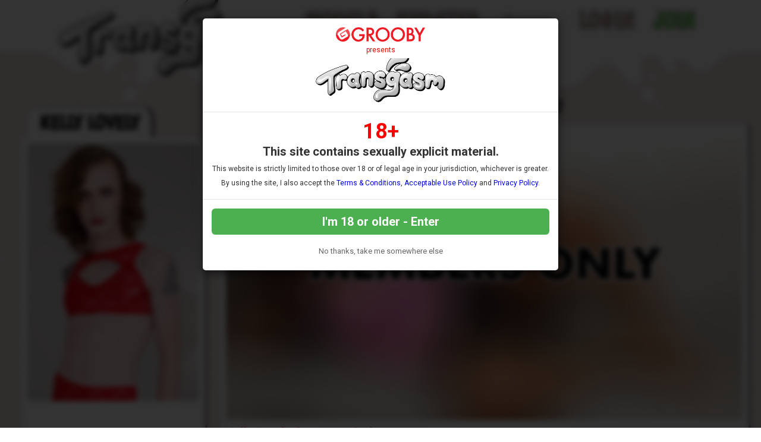

--- FILE ---
content_type: text/css
request_url: https://www.transgasm.com/tour/custom_assets/css/style.css
body_size: 101991
content:
@import url("fonts.css");

img{ max-width:100%; height:auto; display:inline-block; vertical-align:top; }


article,aside,details,figcaption,figure,footer,header,hgroup,menu,nav,section {
display:block
}

body#tour_nomargin {
background: url(/tour/custom_assets/images/bg.png);
margin:90px 0px 0px 0px;
padding:0px;
color:#FFF;
font-family:'Roboto Condensed', Arial, Helvetica, sans-serif;
}

body#tour {
background: url(/tour/custom_assets/images/bg.png);
margin:100px 0px 0px 0px;
padding:0px;
color:#FFF;
font-family:'Roboto Condensed', Arial, Helvetica, sans-serif;
}

body {
background: url(/tour/custom_assets/images/bg.png);
margin:100px 0px 0px 0px;
padding:0px;
color:#FFF;
font-family:'Roboto Condensed', Arial, Helvetica, sans-serif;
}

ol,ul {
list-style:none
}

blockquote,q {
quotes:none
}

img, fieldset {
border:none;
margin:0px;
padding:0px;
}

blockquote:before,blockquote:after,q:before,q:after {
content:none
}

table {
border-collapse:collapse;border-spacing:0
}

a {
text-decoration:none;
outline:none;
}



footer a  {
 color:#ccc;
}

footer a:hover  {
 color:#ff0;
}

h1,h2,h3,h4,h5,h6,ul,p,form,input {
margin:0px;
padding:0px;
outline:none
}

.clear:before,.clear:after {
content:" ";
display:table;
}

.clear:after {
clear:both;
}

.clear {
*zoom:1;
}

input[type="submit"] {
-webkit-appearance:none;
}

.centerwrap {
width:1011px;
margin:0 auto;
}

.f, .sexyvideo h4 a, .blocktitle a, footer a, a.clickhere, .topnav nav ul li a, .footernav nav ul li a, .banner_details p a, .banner_details h3 a, .sexyphoto, .model, .model h4 a, .viewmore a, .sexyphoto h4 a, .shemale_types p a, a.vote, .fullset a, .comment h3 a, .member_videoblock h3 span a, .video_photos a {
-webkit-transition: all 200ms ease-in;
-moz-transition: all 200ms ease-in;
-ms-transition: all 200ms ease-in;
-o-transition: all 200ms ease-in;transition: all 200ms ease-in;
}


/*********************/
/* COMMON PAGE SPANS */
/*********************/

.black_span {
	width: 100%;
	background: url(/tour/custom_assets/images/bg_bottom.png), url(/tour/custom_assets/images/bg.png);
	background-repeat: repeat-x, repeat;
	background-position: bottom left, top left;
	margin: 0;
}

.darkblue_span {
	width: 100%;
	background: #fff;
	margin: 0;
}

.welcome_span {
	width: 100%;
	background: url(/tour/custom_assets/images/bg_top.png), url(/tour/custom_assets/images/bg.png);
	background-repeat: repeat-x, repeat;
	background-position: top left, top left;
	margin: 0;
}

.pattern_span, body#tour_nomargin .pattern_span, body#tour .pattern_span {
	width: 100%;
	background: url(/tour/custom_assets/images/bg_bottom.png), url(/tour/custom_assets/images/bg.png);
	background-repeat: repeat-x, repeat;
	background-position: bottom left, top left;
	margin: 0;
}

body .pattern_span {
	width: 100%;
	background: url(/tour/custom_assets/images/bg_top.png), url(/tour/custom_assets/images/bg.png);
	background-repeat: repeat-x, repeat;
	background-position: 0px -30px, top left;
	margin: 0;
}


.white_span {
	width: 100%;
	background: #fff;
	margin: 0;
	border-top: 1px solid #aaa;
	border-bottom: 1px solid #aaa;
}

.slider_span {
	width: 100%;
	background: url(/tour/custom_assets/images/bg_bottom.png), url(/tour/custom_assets/images/bg.png);
	background-repeat: repeat-x, repeat;
	background-position: bottom left, top left;
	margin: 0;
}

.orange_span {
	width: 100%;
	background: #8ac4ea;
	margin: 0;
}

.green_span {
	width: 100%;
	background: #008000;
	margin: 0;
}

.greyfabric_span {
	width: 100%;
	background: url(../images/bg_fabric.png) top center #ddd;
	margin: 0;
}

.grey_span {
	width: 100%;
	background: #3B3A3A;
	margin: 0;
}

.footer_span {
	width: 100%;
	background: url(/tour/custom_assets/images/bg_bottom_fade.png) repeat-x #333;
	background-position: right bottom;
	margin: 0
}	


/**************************/
/* COMMON PAGE CONTAINERS */
/**************************/

.clear_container {
	width: 95%;
	max-width: 1500px;
	margin: 0 auto;
}

.slider_container {
	max-width: 1600px;
	margin: 0 auto;
	overflow: hidden;
}

.lightblue_container {
	width: 98%;
	max-width: 1920px;
	margin: 0 auto;
}






/***************************/
/* COMMON PAGE COLOR BOXES */
/***************************/

p.features_title {
	font-family: 'Open Sans';
	font-size: 24px;
	font-weight: 800;
}

p.features_text {
	font-size: 16px;
	line-height: 20px;
}
	




/***************/
 /* NAVIGATION */
/***************/

.js #menu {
	display:none;
}
	
.js .slicknav_menu {
	display:NONE;
}

.slicknav_menu a {
	color: #000 !important;
}

.slicknav_menu i {
	font-size: 0.9em;
	color: #f00;
}


/*************************/
/* TOUR RESPONSIVE  MENU */
/*************************/



.tournav {
    width: 100%;
    height: 170px;
    overflow: hidden;
    position: fixed;
    top: 0;
    left: 0;
    z-index: 999;
    background: url(/tour/custom_assets/images/header_bg_main.png) top left repeat-x;
    -webkit-transition: height 0.3s;
    -moz-transition: height 0.3s;
    -ms-transition: height 0.3s;
    -o-transition: height 0.3s;
    transition: height 0.3s;
}

.tournav .container {
 	margin: 0 auto;
	width: 98%;
	max-width: 1920px;
}

.tournav h1#logo img {
    display: inline-block;
    height: 160px;
    float: left;
	z-index:999;
	position: fixed;
    margin-left:0px;
    -webkit-transition: all 0.3s;
    -moz-transition: all 0.3s;
    -ms-transition: all 0.3s;
    -o-transition: all 0.3s;
    transition: all 0.3s;
}

.tournav nav {
    display: inline-block;
    float: right;
    margin-right:0px;
}

.tournav li {
	float: left;
	display: inline-block;
    margin: 0 15px;
    line-height: 70px;
}

.tournav nav a {
	font-family: 'Boogaloo', arial, sans-serif;
	text-transform: uppercase;
	font-weight: 600;
    color: #f5c8c8;
    font-size: 42px;
	letter-spacing: 0.05em;
	-webkit-text-stroke: 2px #666;
    -webkit-transition: all 0.3s;
    -moz-transition: all 0.3s;
    -ms-transition: all 0.3s;
    -o-transition: all 0.3s;
    transition: all 0.3s;
}

@keyframes glow {
  0%,100%{ color: #befeb1; }
  50%{ color: #83ff6a; }
}

.tournav nav a.join {
	letter-spacing: 0.02em;
	animation:glow 3s ease-in-out infinite;
}

.tournav nav a:hover {
    color: #f00;
	-webkit-text-stroke: 2px #fff;
}

.tournav nav a.join:hover {
	-webkit-text-stroke: 2px #f00;
}
 
.tournav.smaller {
	 height: 65px;
	background: rgba(255,255,255,0.95);
	border-bottom: 2px solid #666;
    -moz-transition: all 0.3s;
    -ms-transition: all 0.3s;
    -o-transition: all 0.3s;
    transition: all 0.3s;
}

.tournav.smaller h1#logo img {
	 height: 90px;
	z-index:999;
	position: fixed;
}

.tournav.smaller nav a {
	font-size: 32px;
	 line-height: 65px;

	text-shadow: 0 0 0;
}

.tournav.smaller nav a.join {

}

.tournav .menu_search_container {
	line-height: 70px;
}

.tournav input {
	outline: none;
}
.tournav input[type=search] {
	-webkit-appearance: textfield;
	-webkit-box-sizing: content-box;
	font-family: inherit;
	font-size: 100%;
}
.tournav input::-webkit-search-decoration,
.tournav input::-webkit-search-cancel-button {
	display: none; 
}

.tournav input[type=search] {
	background: #fff url(https://static.tumblr.com/ftv85bp/MIXmud4tx/search-icon.png) no-repeat 9px center;
	border: solid 1px #ccc;
	padding: 4px 10px 4px 32px;
	width: 65px;
	font-family: 'Quicksand', arial, sans-serif;
	font-size: 18px;
	font-weight: 600;
	-webkit-border-radius: 10em;
	-moz-border-radius: 10em;
	border-radius: 10em;
	-webkit-transition: all .5s;
	-moz-transition: all .5s;
	transition: all .5s;
}
.tournav input[type=search]:focus {
	width: 150px;
	background-color: #fff;
	border-color: #66CC75;
	-webkit-box-shadow: 0 0 5px rgba(109,207,246,.5);
	-moz-box-shadow: 0 0 5px rgba(109,207,246,.5);
	box-shadow: 0 0 5px rgba(109,207,246,.5);
}


.tournav input:-moz-placeholder {
	color: #999;
}
.tournav input::-webkit-input-placeholder {
	color: #999;
}


/*************************/
/* MEMBERS RESPONSIVE  MENU */
/*************************/

.membersnav {
    width: 100%;
    height: 100px;
    overflow: hidden;
    position: fixed;
    top: 0;
    left: 0;
    z-index: 999;
    background: url(/tour/custom_assets/images/header_bg_main.png) top left repeat-x #fff;
    -webkit-transition: height 0.3s;
    -moz-transition: height 0.3s;
    -ms-transition: height 0.3s;
    -o-transition: height 0.3s;
    transition: height 0.3s;
}



.membersnav .container {
 	margin: 0 auto;
	width: 80%;
	max-width: 1600px;
}

.membersnav h1#logo img {
    display: inline-block;
    height: 160px;
    float: left;
    margin-left:0px;
	position: fixed;
    -webkit-transition: all 0.3s;
    -moz-transition: all 0.3s;
    -ms-transition: all 0.3s;
    -o-transition: all 0.3s;
    transition: all 0.3s;
}
.membersnav nav {
    display: inline-block;
    float: right;
    margin-right:0px;
}
.membersnav nav a {
    line-height: 110px;
    margin-left: 20px;
	font-family: 'Boogaloo', arial, sans-serif;
	text-transform: uppercase;
	font-weight: 600;
    color: #f5c8c8;
    font-size: 42px;
	letter-spacing: 0.05em;
	//text-shadow: 2px 2px 3px #000000;
	-webkit-text-stroke: 2px #666;
    -webkit-transition: all 0.3s;
    -moz-transition: all 0.3s;
    -ms-transition: all 0.3s;
    -o-transition: all 0.3s;
    transition: all 0.3s;
}
.membersnav nav a:hover {
    color: #f00;
}

.membersnav nav a.join:hover {
	background:#12722F;
}
 
.membersnav.smaller {
	 height: 50px;
	background: rgba(255,255,255,0.95);
	border-bottom: 2px solid #666;
    -moz-transition: all 0.3s;
    -ms-transition: all 0.3s;
    -o-transition: all 0.3s;
    transition: all 0.3s;
}
.membersnav.smaller h1#logo img {
	height: 60px;
	z-index:999;
	position: fixed;
}
.membersnav.smaller nav a {
	font-size: 26px;
	 line-height: 45px;
}

.membersnav .hidecontainer {
	DISPLAY: NONE;
	color: #F3F4C1;
	text-align: center;
	text-transform: uppercase;
	font-family: 'Open Sans', arial, sans-serif;
	font-weight: 800;
	font-size: 9px;
    -webkit-transition: all 0.5s;
    -moz-transition: all 0.5s;
    -ms-transition: all 0.5s;
    -o-transition: all 0.5s;
    transition: all 0.5s;
}
.membersnav.smaller .hidecontainer {
	font-size: 0px;
}

.membersnav #search_bar {
	display: block;
	float: right;
	margin-right: 0px;
	margin-top: 40px;
	margin-left: 15px;
    -webkit-transition: all 0.3s;
    -moz-transition: all 0.3s;
    -ms-transition: all 0.3s;
    -o-transition: all 0.3s;
    transition: all 0.3s;
}

.membersnav #search_bar .search_input_header {
	margin-right: 10px;
	float: left;
}

.membersnav #search_bar input.inputbox {
	display: block;
	font-family: "Fira Sans",  sans-serif;
	font-size: 17px;
	font-weight: 400;
	padding: 5px;
	appearance: none;
	box-shadow: none;
	border-radius: 5px;
	color: #333;
}



.membersnav #search_bar .search_button_header {
	float: left;
	max-height: 70px;
}

.membersnav #search_bar .search_button_header input, .membersnav #search_bar .search_button_header button {
	color:#000 !important;
	max-height: 16px;
	padding-top: 5px;
}

.membersnav #search_bar .search_button_header button { max-height:none; padding-top:0; background:none; border:none; color:#fff; cursor:pointer; font-size:24px; }
.membersnav #search_bar .search_button_header button:hover { color:#222; }

.membersnav.smaller #search_bar {
	margin-top: 12px;
}

.membersnav.smaller #search_bar input.inputbox {
	font-size: 15px;
	padding: 0 5px;
}

.membersnav.smaller #search_bar .search_button_header button {color:#000; font-size:16px; }

.members_subnav {
	text-transform: uppercase;
	font-family: 'Boogaloo', arial, sans-serif;
	font-weight: 400;
	font-size: 20px;
	height: 40px;
	line-height: 35px;
	z-index: 100;
	background: none;
}

.members_subnav ul {
	max-width: 1280px;
	margin: 0 auto;
	display: block;
	z-index: 100;
	text-align: center;
	float:right;
}


.members_subnav ul li {
	display: block;
	float: left;
	margin: 0 15px;
	z-index: 100;
	flex-grow: 1;
}

.members_subnav ul li a {
	color: #333;
}

.members_subnav ul li a:hover {
	color: #f00;
}




/***************/
/* PAGE HEADER */
/***************/


.header {
	display: none;
	height:70px;
	background: url(/tour/custom_assets/images/bg_update.jpg) #fff;
	width: 100%;
	margin: 0 auto;
}


.tagline {
	padding-top:5px;
	padding-bottom:7px;
	text-align: center;
	display: block;
	margin: 0 auto;
}

.tagline .descriptor {
	font-size: 36px;
	color: #666;
	font-family: 'Boogaloo', arial, sans-serif;
	font-weight: 300;
	text-transform: uppercase;
	display: inline-block;
}

.tagline .last {
	margin-right: 0;
	border-right: none;
}










input[type=text], textarea {
  -webkit-transition: all 0.30s ease-in-out;
  -moz-transition: all 0.30s ease-in-out;
  -ms-transition: all 0.30s ease-in-out;
  -o-transition: all 0.30s ease-in-out;
  outline: none;
  padding: 3px 0px 3px 3px;
  margin: 5px 1px 3px 0px;
  border: 1px solid #DDDDDD;
}a
 
input[type=text]:focus, textarea:focus {
  box-shadow: 0 0 5px rgba(81, 203, 238, 1);
  padding: 3px 0px 3px 3px;
  margin: 5px 1px 3px 0px;
  border: 1px solid rgba(81, 203, 238, 1);
}





.bodyarea {
	padding:0;
	overflow: hidden;
}



/**********************/
/* STICKY BOTTOM JOIN */
/**********************/

.sticky_join {
	display: none;
	visibility: hidden;
	z-index: 999;
	position: fixed;
	display: block;
	width: auto;
	height: auto;
	bottom: 0;
	right: 10px;
	background: rgba(0,128,0,0.65);
	border-top: 2px solid #008000;
	border-left: 2px solid #008000;
	border-right: 2px solid #008000;
	text-align: center;
	border-radius: 6px 6px 0 0;
}

.sticky_join .header {
	background: rgba(0,128,0,0.8);
	display: block;
	border-radius: 6px 6px 0 0;
	height: auto;
	width: 100%;
}

.sticky_join .header h2 {
	font-family: "Roboto", sans-serif;
	text-transform: uppercase;
	padding: 5px;
	font-weight: bold;
	color: #fff;
	font-size: 16px;
	line-height: 20px;
	margin: 0;
}

.sticky_join .types {
	font-size: 13px;
	padding: 5px;
	color: #fff;
}

.sticky_join .card_container {
	padding: 0 5px;
}

.sticky_join img {
	max-width: 55px;
}



/***************/
/* TOUR SLIDER */
/***************/

.

/* jQuery Slider */
.banner {
	position:relative;
}

.featured img {
	DISPLAY: NONE;
	z-index: 100;
	width: 160px;
	position: absolute;
	bottom: 20px;
	left: 10px;
}

ul.bjqs {
	position:relative;
	list-style:none;
	padding:0;
	margin:0 auto;
	overflow:hidden;
	display:none;
}

li.bjqs-slide {
	position:absolute;
	display:none;
}



ul.bjqs-controls {
	list-style:none;
	margin:0;
	padding:0;
	z-index:9999;
}

ul.bjqs-controls.v-centered li a {
	position:absolute;
	width:55px;
	height:129px;
	text-indent:-9999px;
}

ul.bjqs-controls.v-centered li.bjqs-next a {
	right:0;
	background:url(../images/right_arrow.png) no-repeat;
}

ul.bjqs-controls.v-centered li.bjqs-prev a {
	left:0;
	background:url(../images/left_arrow.png) no-repeat;
}

ol.bjqs-markers {
	display:none
}

p.bjqs-caption {
	display:block;
	width:96%;
	margin:0;
	padding:2%;
	position:absolute;
	bottom:0;
}

.banner_details_outer {
   display: flex;
   justify-content: center;
   position: absolute;
   width:100%
}

.banner_details {
	background:url(/tour/custom_assets/images/slider_paint.png);
	background-size: 100% 100%;
	padding:20px 24px;
    position: absolute;
	bottom:30px;
	z-index:10;
}

.banner_details h3 {
	font-family:'Boogaloo', Arial, Helvetica, sans-serif;
	font-size:52px;
	padding-left: 20px;
	padding-right: 20px;
	text-transform: uppercase;
	-webkit-text-stroke: 1px #fff;
}

.banner_details h3 a {
	color:#000;
}

.banner_details h3 a:hover {
	color:#f00;
}

.banner_details p {
	font-family:'Open Sans Condensed', Arial, Helvetica, sans-serif;
	font-size:24px;
	line-height:24px;
	color:#fff;
	padding-bottom:5px;
	margin: 0 10px;
	font-weight: 600;
}

.banner_details p a {
	color:#fff400;
	font-weight:400;
}

.banner_details p a:hover {
	color:#ff0000;
}


/*****************************/
/*** MODEL HEADSHOT SLIDER ***/
/*****************************/

.modelslider {
	margin: 10px auto;
	width: 90%;
}

.model-slider-item {
	border: 5px solid #fff;
	padding: 0;
	width: 90%;
	color: #000;
	padding-bottom: 10px;
	border-radius: 6px;
	margin: 0 auto;
}

a .model-slider-item {
	background: url(/tour/custom_assets/images/bg_update.jpg);
}

a:hover .model-slider-item {
	background: #fcfac2;
}

.model-slider-item img {
	width: 100%;
}

.model-slider-item h2 {
	font-family: "Fira Sans", sans-serif;
	text-transform: uppercase;
	font-weight: normal;
	text-align: center;
	font-size: 20px;
	line-height: 16px;
	margin: 10px 0 5px 0;
}

.model-slider-item p {
	margin: 0 10px 0px 10px;
	line-height: 1.3em;
	font-size: 13px;
	font-family: 'Roboto', sans-serif;
	margin-top: 0;
    overflow: hidden;
	height: 3.9em;
}


.model-slider-item p.readmore {
	color: green;
	font-size: 15px;
	font-weight: bold;
	text-align: right;
	padding: 0 10px;
	margin: 0 10px 0px 10px;
	line-height: 1em;
	max-height: 1em;
}

@media only screen and (max-width:479px){

.model-slider-item {
	border: 3px solid #fff;
	border-radius: 3px;
}

.model-slider-item h2 {
	font-size: 14px;
	margin: 7px 0 2px 0;
}
.model-slider-item p {
	font-size: 12px;
	margin: 0 5px 0 5px;
}
.model-slider-item p.readmore {
	text-align: center;
	font-size: 14px;
	padding-top: 5px;
}

}
	

/*** END MODEL SLIDER ***/


.bodybox {
	padding:10px 8px;

}

p.startedhere {
	font-family: Open Sans; 
	font-size: 36px; 
	text-align: center; 
	text-transform: uppercase; 
	font-weight: 800
}

p.marketleader {
	font-family: Open Sans; 
	font-size: 17px; 
	text-align: center; 
	font-weight: 500;
	padding-bottom: 8px;
}
p.marketleader span {
	font-weight: 500;
	text-transform: uppercase; 
}

.welcomebox {
	padding:10px;
}

.welcome {
	width:100%;
	display: block;
	margin-top: 20px;
}

.welcome p {
	font-family:'Fira Sans', Arial, Helvetica, sans-serif;
	font-size:22px;
	width: 85%;
	margin: 15px auto;
	text-align: center;
	color:#333;
	line-height:28px;
}

.welcome b {
	font-weight: 500;
	font-size: 26px;
}

.welcomebox a.join {
	color: #fff;
	text-align:center;
	font-family: 'Boogaloo';
	font-size: 40px;
	display: inline-block;
	font-weight: 400;
	padding: 6px 16px 9px 22px;
	border: 4px solid #000;
	margin: 10px 0;
	background: #008000;
	text-transform: uppercase;
	-webkit-border-radius: 20px;
	-moz-border-radius: 20px;
	border-radius: 20px;
	animation: none;
}

.welcomebox a.join:hover {
	animation: glow 3s ease-in-out infinite;;
	color: #fff;
}


.welcomebox img.icon {
	vertical-align: middle;
	height: 16px;
	margin-right: 10px;
}

.reasons {
	width: calc(80% - 0px);
	margin: 20px auto;
	display: grid;
	grid-template-columns: repeat(6, 1fr);
	grid-auto-rows: 1fr;
	grid-column-gap: 30px;
	grid-row-gap: 30px;
}

.reasons li {
	float: left;
	list-style: none;
	text-align: center;
}

.reasons p {
	font-family: "Fira Sans", sans-serif;
	text-transform: uppercase;
	font-size: 12px;
	color: #333;
	margin-top: 5px;
}



blockquote {
	margin: 10px 10px -10px 30px;
}

blockquote:before {
    display: block;
    font-size: 400%;
    content: "\201C"; 
    height: 1px;
    margin-left: -0.45em;
    position:relative;
    top:-20px;
}

blockquote2 {
	margin: 10px 0;
}

blockquote2:before {
    display: block;
    font-size: 200%;
    content: "\201C"; 
    height: 1px;
    margin-left: -0.45em;
    position:relative;
    top:-20px;
}

blockquote2:after {
    display: block;
    font-size: 200%;
    content: "\201D"; 
    height: 1px;
    margin-left: -0.45em;
    position:relative;
    top:-20px;
}


a.clickhere {
font-family:'Roboto Condensed';
font-size:30px;
text-decoration:none;
text-transform:uppercase;
color:#fcfbfb;
background-color:#1daf30;
padding:2px;
border-radius:15px;
-webkit-border-radius:15px;
display:block;
height:64px;
text-align:center;
letter-spacing:-0.01em;
margin-bottom:20px;
}

a:hover.clickhere {
background-color:#68D689;
text-decoration:none
}

/*a.mobile {
display:none;
}

*/
a.clickhere span {
	height:64px;
	line-height:60px;
	display:block;
	background:url(../images/whitebg.png) repeat-x;
	border-radius:15px 15px 0 0;
	-webkit-border-radius:15px 15px 0 0;
}

.videosblock h3 {
	color: #666;
}

a.hardcore_button {
	color: #fff !important;
	font-family: 'Open Sans'; 
	padding:0; 
	font-weight: 800; 
	font-size: 20px;
}

a.hardcore_button:hover {
	color: #ff0 !important;
}

.blocktitle {
	padding:14px 0;
	text-align:center;
	width: 100%;
	/*height: 26px;*/
	margin: 0 auto;
}

.blocktitle h3 {
	font-family:'Boogaloo', arial, sans-serif;
	font-size:50px;
	font-weight: 600;
	color:#000;
	text-transform: uppercase;
	vertical-align: middle;	
	display: inline-block;
	margin: 20px auto 0 auto;
	text-align: center;
}

.blocktitle h4 {
	font-family:'Fira Sans', arial, sans-serif;
	font-size:28px;
	font-weight: 800;
	color:#666;
	text-transform: uppercase;
	display: inline-block;
	text-align: center;
	display: block;
}

.pointer_left {
	background: url(../images/blocktitle_left.png) no-repeat;
	background-position: right top;
	background-size: contain;
	display: inline-block;
	text-align: center;
	width: 40px;
	height: 40px;
	margin-right: 15px;
	overflow: visible;
}

.pointer_right {
	background: url(../images/blocktitle_right.png) no-repeat;
	background-position: left center;
	background-size: contain;
	display: inline-block;
	text-align: center;
	width: 40px;
	height: 40px;
	margin-left: 15px;
	overflow: visible;
}


.blocktitle a {
	DISPLAY: none;
	font-family:'Roboto Condensed';
	font-size:24px;
	color:#fcfbfb;
	background-color:#20aa32;
	line-height:36px;
	padding:0 20px;
	text-transform:uppercase;
	letter-spacing:-0.01em;
	text-decoration:none;
	float:right;
}

.blocktitle a:hover {
	background-color:#147F34;
	color:#fff;
	text-decoration:none
}



p.join_now {
	font-family: Boogaloo;
	font-size: 36px;
	text-align: center;
	text-transform: uppercase;
	padding: 6px 0;
	text-shadow: 2px 2px 0px rgba(0, 0, 0, 0.75);
}





/**************************/
/** MODEL FEATURES PANEL **/
/**************************/

.modelsblock {
	background: none;
	margin: 0 8px;
}

.tour_modelfeatures {
	min-height: 280px;
	background: url('../images/models-join-block.jpg') top right no-repeat;
	background-size: cover;
	padding: 10px 10px 0 10px;
	position: relative;
}

/************************/
/** MODEL TOUR SORTING **/
/************************/

.tour_modelsorting  {
	clear: both;
	width: 90%;
	display: block;
	margin-left: 15px;
}

.tour_modelsorting li {
	float: left;
	position: relative;
	list-style: none;
	margin: 0 3px;
}

.tour_modelsorting a  {
	  font-family: "Fira Sans", sans-serif;
	text-transform: uppercase;
	  float: left; 
	  padding: 10px 30px; 
	  text-decoration: none;
	  color: #f00;
	  font-size: 18px;
	background: #ccc;
	  -webkit-border-top-left-radius: 15px;
	  -webkit-border-top-right-radius: 15px;
	  -moz-border-radius-topleft: 15px;
	  -moz-border-radius-topright: 15px;
	  border-top-left-radius: 15px;
	  border-top-right-radius: 15px; 
}

.tour_modelsorting a:hover {
	background: #fff;
}

.tour_modelsorting a.active {
	background: #fff;
	color:#333;
	text-decoration:none
}


/*************************/
/** TOUR FEATURES PANEL **/
/*************************/

video#background { 
    position: fixed;
    top: 60%;
    left: 50%;
    min-width: 100%;
    min-height: 130%;
    width: 100%;
    height: auto;
    z-index: -100;
    transform: translateX(-50%) translateY(-50%);
  	background-size: cover;
  	transition: 1s opacity;
}

.tour_features_outer {
	width:100%;
	background-color:rgba(0,0,0,0.6);
	position: absolute;
	bottom:0;
	left: 0;
	height: 125px;
}

.tour_features_inner {
	max-width: 1300px;
	margin: 0 auto;
	position: relative;
}

.tour_features {
	min-height: 700px;
	background-size: cover;
	padding: 10px 10px 0 10px;
	position: relative;
}

.tour_features ul {
	width: 100%;
}

.tour_features li {
	font-family: "Boogaloo", sans-serif;
	font-size: 32px;
	line-height: 36px;
	text-align: center;
	width: calc(100% - 20px);
	text-transform: uppercase;
	margin: 0 auto;
	list-style-type: none;
	padding: 10px;
	text-shadow: 2px 2px 0px rgba(0, 0, 0, 0.75);
}

.tour_features li b {
	font-weight: 600;
}

.tour_features li span {
	color: #00acdd;
	text-shadow: 2px 2px 0px rgba(0, 0, 0, 0.75);
}


/****************************/
/** TOUR - SOME OF OUR STARS **/
/****************************/

.some_of_our_stars {
	font-size: 18px;
	color: #666;
}

.some_of_our_stars ul {
	font-size: 0;
	margin-bottom: 0px;
}

.some_of_our_stars li {
	vertical-align:top;
	width: 25%;
	min-height: 205px;
	display: inline-block;
	font-size: 18px;
	padding: 20px 10px;
	-webkit-box-sizing: border-box;
	-moz-box-sizing: border-box;
	box-sizing: border-box;
}

.some_of_our_stars a {
	color: #bc0000;
}
.some_of_our_stars a:hover {
	color: #f00;
}




/***********************/
/** SET ENTRY **/
/***********************/

.videoblock {
	position:relative;
	margin-bottom:3px;
}

.videos {
	width: 100%;
	padding: 20px 0;
	box-sizing: border-box;
	display: grid;
	grid-template-columns: repeat(3, 1fr);
	gap: 40px;
}

.videos.clear:before, .videos.clear:after {
	content: normal;
}

.videos.clear:after {
	clear:both;
}

.sexyvideo {
	z-index: 5;
	background: #fff;
	border-radius:6px;
	box-shadow: 2px 2px 2px 2px rgba(0,0,0,0.5);
	margin: 0;
	padding: 10px 10px 0px 10px;
	box-sizing: border-box;
}


.videohere .comingsoon {
	font-family: "Roboto", Arial, Helvetica, sans-serif;
	position: absolute;
	top: 50%;
	left: 50%;
	transform: translate(-50%, -50%);
	background: rgba(0,0,0,0.7);
	border: 2px solid #fff;
	min-width: 200px;
	padding: 10px;
	display: inline-block;
	width: auto;
	border-radius: 10px;
	color: #fff;
}

.videohere a {
	position: relative;
	vertical-align: top;
	display: block;
}

.videohere .epochtime img {
	opacity: 0.6;
}

.videohere img {
	position: relative;
	display:block;
	width: 100%;
	height: auto;
}

.videohere img.png-over {
	position:absolute;
	top: 0px;
	left:0;
	repeat-x;
	border: 0;
	opacity: 0.8;
	filter: alpha(opacity=80); /* For IE8 and earlier */
}

.paperclip {
	display: inline-block;	
}

.paperclip img {
	height: 60px;
	width: 60px;
	margin-top: -34px;
	margin-left: -10px;
}

.modelnamecontainer {
	z-index: 3;
	display: inline-block;
	background: #fff;
	margin-left: 10px;
	padding: 0px 15px 0 15px;
	border-radius: 20px 20px 0 0;
	box-shadow: 3px -1px 2px 0px rgba(0,0,0,0.5);
	max-width: 80%;
}

.modelnamecontainer .modelname a {
	font-family: 'Boogaloo', sans-serif;
	font-size: 36px;

	color: #f00;
	text-transform: uppercase;
}

.modelnamecontainer .modelname a:hover {
	color: #666;
}

.sexyvideo h4  {
	font-family: 'Boogaloo', sans-serif;
	font-size: 30px;
	color: #f00;
	width: 100%;
	border-bottom: 1px dashed #333;
	margin-bottom: 5px;
	padding-botton: 5px;
	font-weight: normal;
}

.sexyvideo h4 a:hover {
	color: #333;
}

.sexyvideo p {
	font-family:'Fira Sans', Arial, Helvetica, sans-serif;
	font-size:14px;
	letter-spacing:-0.01em;
	color:#333;
	float:left;
	padding-left:3px;
	line-height:20px;
	padding-bottom:10px;
}


.sexyvideo p a, .sexyvideo a {
	color: #f00;
}

.photodesc  {
	font-family:'Fira Sans', Arial, Helvetica, sans-serif;
	display:inline-block;
	color: #666;
	width:100%;
	padding-top: 5px;
	height:60px;
	overflow:hidden;
	font-size: 12px;
	line-height: 16px;
	position:relative;
}

.photodesc a {
	color: #ff0;
}

/** below controls the gradient fade on photo and video entry **/

.photodesc:before {
    content:'';
    width:100%;
    height:100%;  
    position:absolute;
    left:0;
    top:0;
    background:-moz-linear-gradient(transparent 25px, #fff);
    background:linear-gradient(rgba(255,255,255,0) 25px, rgba(255,255,255,1));
}

p.dateadded {
	color: #000;
	font-size: 17px;
	font-family: "Fira Sans", sans-serif;
	color: #000
}

div.video_stats {
	float: right;
	font-size: 17px;
	font-family: "Fira Sans", sans-serif;
	color: #000;
	margin-right: 10px;
}

.sexyvideo h6 {
	font-family:'Open Sans', Arial, Helvetica, sans-serif;
	font-size:14px;
	letter-spacing:-0.01em;
	color:#f5f5f5;
	float:left;
	padding-left:3px;
	line-height:20px;
	font-weight:normal
}

.sexyvideo ul li {
	float:left;
}



.viewmore {
	clear:both;
	padding:10px 15px 15px 0;
}

.viewmore a {
	font-family: "Fira Sans", Arial, Helvetica, sans-serif;
	font-size:32px;
	text-transform: uppercase;
	text-align: center;
	color:#f00;
	background: #fff;
	max-width: 600px;
	margin: 30px auto;
	border: 2px solid #000;
	padding: 8px 10px;
	display:block;
	border-radius:8px;
	-webkit-border-radius:8px;
}

.viewmore a:hover {
	color: #fff;
	background: #f00;
}

.middleads {
	clear:both;
	padding:5px 0 0 0;
}

.middleads h3 {
	font-size: 50px;
	line-height: 50px;
	font-family: 'Boogaloo', arial, sans-serif;
	font-weight: 600;
	text-transform: uppercase;
	color:#333;
	text-align:center;
	}

.middleads p {
	font-size: 42px;
	line-height: 52px;
	font-family: 'Boogaloo', arial, sans-serif;
	text-transform: uppercase;
	color:#333;
	text-align:center;
}

.textinfo {
	background-color:#3b3a3a;
	padding:12px 12px 16px 12px;
	border-radius:3px;
	-webkit-border-radius:3px;
	margin-bottom:20px;
}

.textinfo p {
	font-family:'Roboto Condensed', Arial, Helvetica, sans-serif;
	font-size:18px;
	color:#fcfbfb;
	letter-spacing:-0.01em;
}


/*****************/
/** PHOTO ENTRY **/
/*****************/



.sexyphoto {
	background: url(/tour/custom_assets/images/bg_update.jpg);
	background-size: cover;
	border-radius:6px;
	-webkit-box-shadow: 2px 2px 2px 2px rgba(0,0,0,0.5);
	-moz-box-shadow: 2px 2px 2px 2px rgba(0,0,0,0.5);
	box-shadow: 2px 2px 2px 2px rgba(0,0,0,0.5);
	-webkit-border-radius:3px;
	padding:0px;
	float:left;
	margin: 0;
	padding: 10px 10px 0px 10px;
}

.featuring .sexyphoto .videoblock span {
	display: none;
}

.sexyphoto h4 {
	font-family:'Open Sans', Arial, Helvetica, sans-serif;
	font-size:15px;
	font-weight:normal;
	padding: 2px 0 4px 2px;
	border-bottom: 1px dotted #333;
	overflow: hidden;
	max-height: 20px;
}

.sexyphoto h4 a {
	color:#333;
}

.sexyphoto h4 a:hover {
	color:#f00;
}

.sexyphoto p.photodesc {
	font-family:'Open Sans', Arial, Helvetica, sans-serif;
	font-size:14px;
	letter-spacing:-0.01em;
	float:left;
	padding-left:5px;
	line-height:20px;
	color: #555;
}

.sexyphoto p.dateadded {
	font-family:'Open Sans', Arial, Helvetica, sans-serif;
	font-size:14px;
}

.sexyphoto ul {
	float:right;
	display: none;
}

.sexyphoto ul li {
	float:left;
}

.sexyphoto.last {
	margin-right:0px;
}

.photohere {
	padding-bottom:3px;
}

.photohere img {
	display:block;
	border:1px solid #000;
}


/****************/
/** MODEL ENTRY **/
/****************/





#tour .model h4 a {
	color:#f00;
}

.models {
	margin: 0 auto;
	padding: 20px 0;
	display: grid;
	grid-template-columns: repeat(6, 1fr);
	grid-auto-rows: 1fr;
	grid-column-gap: 15px;
	grid-row-gap: 15px;
}

.models.clear:before, .models.clear:after {
	content: normal;
}

.model {
	background:#fff;
	border-radius:3px;
	-webkit-border-radius:3px;
	padding:7px 12px 8px 12px;
	-webkit-box-shadow: 2px 2px 2px 0px rgba(0,0,0,0.5);
	-moz-box-shadow: 2px 2px 2px 0px rgba(0,0,0,0.5);
	box-shadow: 2px 2px 2px 0px rgba(0,0,0,0.5);
}

.model:hover {
	background-color:#e0f3fc;
}


.model p {
	font-family:'Fira Sans', Arial, Helvetica, sans-serif;
	font-size:14px;
	letter-spacing:-0.01em;
	color:#666;
	float:left;
	padding-left:3px;
	line-height:20px;
}

.model ul {
	float:right;
}

.model ul p {
	color: #666;
}

.model ul li {
	float:left;
}

.model .removemodelrating {
	DISPLAY: NONE;
}

.modelphoto {
	clear:both;
	padding-bottom:5px;
	padding-top:5px;
}

.modelphoto img {
	display:block;
	border:1px solid #000;
	width:100%;
	max-width:100%;
}



.model h4 {
	font-family:'Boogaloo', Arial, Helvetica, sans-serif;
	font-size:23px;
	text-transform: uppercase;
	padding-bottom:0px;
	text-align:center;
	line-height: 24px;
	overflow: hidden;
	max-height: 23px;
	font-weight: normal;
}

.model h4 a {
	color:#f00 !important;
}

.model h4 a:hover {
	color:#f00;
}

.model.last {
	margin-right:0px;
}

.model .top100_counter {
	text-align: center;
	font-size: 14px;
	line-height: 18px;
	color: #666;
	font-family: "Roboto", sans-serif;
}

.model .top100_counter span {
	display: block;
	font-size: 28px;
	line-height: 26px;
	color:#f00;
	font-weight: 800;
}

.modelpage_button_container {
	text-align: center;
	width: 100%;
	clear: both;
	display: inline-block;
	margin: 0px 0 30px 0;
	font-family: "Open Sans", arial, sans-serif;
	font-size: 24px;
	text-transform: uppercase;
	font-weight: 600;
	color: #333;
}

.modelpage_button {
	display: inline-block;
	margin: 10px;
}

.modelpage_button a {
	background: #666;
	color: #ff0;
	font-size: 18px;
	text-align: center;
	padding: 8px 15px;
	text-transform: uppercase;
	-webkit-border-radius: 5px;
	-moz-border-radius: 5px;
	border-radius: 5px;
}

.modelpage_button active a {
	background: #000;
	border: 2px solid #ff0;
}

.modelpage_button a:hover {
	background: #333;
	color: #fff;
}



.becomemember {
background:#fff url(../images/fgraybg.jpg) repeat-x left bottom;
height:72px;
border-radius:3px;
-webkit-border-radius:3px;
padding:5px;
margin-bottom:32px;
}

.footer_logo {
float:left;
background-color:#000;
height:62px;
border-radius:3px;
-webkit-border-radius:3px;
width:442px;
text-align:center;
padding-top:10px;
}

.becomemember p {
font-size:50px;
text-transform:uppercase;
color:#029f17;
float:right;
letter-spacing:-0.01em;
line-height:70px;
padding-right:10px;
}

.becomemember p a {
font-family:'Roboto Condensed';
color:#029f17;
text-decoration:none;
}

.becomemember p a:hover {
color:#029f17;
text-decoration:none
}

/**************/
/* FOOTER NAV */
/**************/

.footernav {
background-color:#010000;
padding:0 1px 2px 1px;
clear:both
}

.footernav nav {
background:url(../images/topnavbg.jpg) repeat-x;
height:67px;
}

.footernav nav ul {
padding-top:11px;
padding-left:10px;
}

.footernav nav ul li {
float:left;
font-family:'Roboto Condensed';
font-size:31px;
letter-spacing:-0.01em;
text-transform:uppercase;
padding-right:3px;
}

.footernav nav ul li a {
color:#363535;
line-height:45px;
display:block;
padding:0 25px;
border-radius:3px;
-webkit-border-radius:3px;
}

.footernav nav ul li a.join {
color:#fcfbfb;
background-color:#20aa32;
text-decoration:none;
border-radius:10px;
-webkit-border-radius:10px;
}

.footernav nav ul li a:hover.join {
	background-color:#147F34;
	color: #fff;
}

.footernav nav ul li a.active, .footernav nav ul li a:hover {
color:#fe0303;
background-color:#151515;
text-decoration:none
}

.footernav nav ul li:last-child {
padding-right:0px;
}

/********************/
/** COPYRIGHTS ETC **/
/********************/


.copyrights {
	font-family:'Roboto', Arial, Helvetica, sans-serif;
	border-top: 2px solid #fff;
}

.copyrights .container {
	max-width: 70%;
	padding: 20px;
	margin: 0 auto;
}

.copyrights p {
	font-family:'Roboto', Arial, Helvetica, sans-serif;
	font-size:12px;
	color:#eee;
	font-weight: normal;
	margin-bottom: 8px;
}

.copyrights li {
	font-size: 14px;
	line-height: 22px;
}

.copyrights li.email_form {
	width: 40%;
	float: left;
}

.copyrights li.email_form td {
	padding: 3px 0;
}

.copyrights input.email_input {
	font-family: 'Roboto', arial, sans-serif;
	width:200px;
	padding: 3px;
}

.copyrights li.email_form select {
	font-family: 'Roboto', arial, sans-serif;
	padding: 3px;
}

.copyrights li.email_form input.button {
	  margin-top: 5px;
	  font-family: 'Roboto', arial, sans-serif;
	  width:auto;
	  background: #008000;
	  -webkit-border-radius: 6;
	  -moz-border-radius: 6;
	  border-radius: 6px;
	  text-shadow: 1px 1px 3px #000000;
	  color: #ffffff;
	  font-size: 14px;
	  padding: 4px 6px;
	  text-decoration: none;
}

.copyrights li.email_form input.button:hover {
  background: #22a841;
  text-decoration: none;
}

.copyrights li.email_form .unsubscribe {
	color: #ccc;
	font-size: 12px;
	margin: 10px auto;
}

.copyrights li.list {
	width: 20%;
	float: left;
	margin-bottom: 10px;
}


.copyrights a {
	color: #F7F3C5;
}

.copyrights a:hover {
	color: #ff0;
}

span.footer_title {
	font-weight: 500;
	display: block;
	padding-bottom: 3px;
	margin-bottom: 3px;
	width: 90%;
	border-bottom: 1px solid #fff;
}

.rabbits {
	display: none;
	text-align: center;
	background: #5e5e5e;
	border-top: 2px solid #fff
}

.rabbits iframe {
	width: 728px !important;
	height: 90px !important;
}

.mindgeek {
	margin: 0 auto;
	text-align: center;
	margin-bottom: 5px;
}
.mindgeek_mobile {
	display: none;
}

/*Responsive menu*/
.responsive_menu {
margin-top:0px;
text-align:center
}

.responsive_menu select {
display:inline-block;width:200px;height:40px;padding:9px 12px;font-size:14px;line-height:normal;color:#fff;vertical-align:middle;border:none;text-align:center;
cursor:pointer;
border:1px solid #393939;
background:#0A0A0A url(../images/downarrow.png) no-repeat 95% center
}

.responsive_menu select option {
padding:2px 0;
}

header .responsive_menu, footer .responsive_menu {
margin-top:0px;
padding-top:14px;
padding-bottom:14px;
}

/*Responsive menu close*/

/*Trailer CSS*/
.trailer_models {
 padding-left:1px;
}

.t_model {
float:left;
margin-right:2px
}

.t_model img {
display:block;
}

.t_model.last {
margin-right:0px;
}


.bigvideo {
	width: 90%;
	margin: 0 auto;
}

.trailer_videoblock {
	padding: 50px 10px 40px 10px;
}

.trailer_videoblock .trailer_toptitle {
	width:100%; 
	float: left;
	border-bottom: 1px solid #666;
	position: relative;
	margin-top: 20px;
}

.trailer_videoblock .trailer_toptitle_left {
	float: left;
	display: block;
	font-family:'Boogaloo', Arial, Helvetica, sans-serif;
	font-size:50px;
	line-height: 50px;
	-webkit-text-stroke: 2px #fff;
	color:#666;
	float:left;
	text-transform: uppercase;
}

.trailer_videoblock .trailer_toptitle_left a {
	color: #f00;
}

.trailer_videoblock .trailer_toptitle .trailer_toptitle_right {
	float: right;
	display: block;
	margin-top: 10px;
}

.trailer_videoblock .trailer_toptitle_right a {
	font-family: "Fira Sans", sans-serif;
	background: #f37b89;
	padding: 10px;
	border-radius: 6px;
	color: #fff;
	font-size: 18px;
	font-weight: 500;
}

.trailer_videoblock .trailer_toptitle_right a:hover {
	background: #e5485a;
	color: #fff;
}

.trailer_videohere {
	padding-top: 10px;
	padding-left:2px;
	clear:both;
}

.trailer_videohere img {
	display:block
}

.trailerpage_meta {
	margin: 10px auto 20px auto;
	display: flex;
	width: 100%;
	box-sizing: border-box;
	border-top: 1px solid #666;
	padding-top: 5px;
}

.trailerpage_photoblock_fullsize {
	float: left;
	margin-right: 20px;
	display: block;
	max-width: 20%;
}

.trailerpage_photoblock_fullsize img {
	margin: 3px;
	max-width: calc(50% - 12px);
	border: 1px solid #333;
}

.trailerpage_photoblock_fullsize img:hover {
	border: 1px solid #f00;
}

.trailerpage_info {
	display: block;
	margin-top: 10px;
	width: auto;
	flex-grow: 1;
}

.trailerpage_info .setdesc {
	font-family:'Fira Sans', Arial, Helvetica, sans-serif;
	display: block;
	color: #000;
	margin: 10px 0;
	font-size: 18px;
	line-height: 24px;
}

.trailerpage_info .setdescbox {
	width: calc(33% - 10px);
	float: left;
	border: 1px solid #ccc;
	padding: 5px;
}

.trailerpage_info .setdesc b {
	font-weight: 500;
	text-transform: uppercase;
}

.trailerpage_info .setdesc a {
	color: #f00;
	font-weight: 500;
}

.trailerpage_info .setdesc a:hover {
	text-decoration: underline;
}


.trailer_videoblock ul {
	float:right;
	padding-top:18px;
}

.trailer_videoblock ul li {
	float:left;
	padding-left:2px;
}

.trailerpage_info p.trailertitle {
	font-family:'Boogaloo', Arial, Helvetica, sans-serif;
	font-size: 34px;
	color: #000;
}

.trailer_videoblock p {
	font-family:'Fira Sans', Arial, Helvetica, sans-serif;
	font-size:18px;
	line-height: 24px;
	color:#000;
	clear:both;
	padding: 4px 0;
}

.trailer_videoblock p a {
	color: #00a200;
}

.trailer_videoblock p a:hover {
	color: #14c714;
	text-decoration: underline;
}


.trailerpage_info .download {
	color: #000;
	font-family:'Fira Sans', Arial, Helvetica, sans-serif;
	font-weight: 400;
	font-size:22px;
	display: block;
	width: 100%;
	border-bottom: 1px solid #666;
	margin-top: 15px;
}

.download_link_outer {
	clear: both;
	margin-top: 10px;
	float: left;
	width: 100%;
}

.full_download_link {
	font-family:'Fira Sans', Arial, Helvetica, sans-serif;
	font-size: 18px;
	width: calc(25% - 22px);
	background: #f37b89;
	padding: 5px;
	border-radius: 6px;
	margin: 5px;
	display: block;
	float:left;
	text-align: center;
	color: #fff;
	border: 1px solid #666;

}

.full_download_link span {
	margin-left: 5px;
	font-size: 12px;
	text-align: center;
	display: block;
}

.full_download_link:hover {
	background: #e5485a;
}

.set_tags  {
	font-family:'Fira Sans', Arial, Helvetica, sans-serif;
	width: 100%;
	display: block;
	padding: 15px;
	margin: 0px auto;
	border-top: 2px solid #666;
}

.set_tags a {
	color: #1975d1;
}

.set_tags li {
	list-style-type: none;
	position: relative;
	margin: 0 15px 0 0;
	display: inline-block;
	padding: 0 0 0 10px;
	font-size: 16px;
	line-height: 28px;
	cursor: pointer;
	margin: 5px 30px 5px 0;
	background: #fff;
	transition: background 0.3s;
}

.set_tags li:after {
	position: absolute;
	content: "";
	right: -19px;
	width: 1px;
	height: 0px;
	border-left: 18px solid #fff;
	border-top: 14px solid transparent;
	border-bottom: 14px solid transparent;
	transition: border 0.3s;
}

.set_tags li:hover {
	background: #ddd;
}

.set_tags li.nolink:hover {
	background: #fff;
}

.set_tags a:hover {
	color: #c20101 !important;
}

.set_tags li:hover:after {
	border-left-color: #ddd;
}

.set_tags li.nolink:hover:after {
	border-left-color: #fff;
}

.moreupdates {
padding-bottom:15px;
}


/*Models*/

.modelimg {
float:left;
}



.models_details {
background-color:#010000;
}

.models_details p {
	font-family:'Roboto Condensed', Arial, Helvetica, sans-serif;
	font-size:14px;
	letter-spacing:-0.025em;
	color:#fefeff;
	line-height:17px;
	padding-left:18px;
	padding-right:8px;
	padding-top:15px;
}

.models_details ul {
	 padding-top:10px;
	padding-bottom:17px;
}

.models_details ul li {
	font-family:'Roboto Condensed', Arial, Helvetica, sans-serif;
	font-size:19px;
	font-weight:bold;
	color:#fe0303;
	line-height:38px;
	letter-spacing:-0.025em;
	background:url(../images/points.png) no-repeat 15px 12px;
	padding-left:39px;
}

.modelimg img {
	display:block;
}

.midspace {
	padding-top:8px;
	padding-bottom:30px;
}

.pagination {
	clear:both;
	text-align:center;
	padding-top:23px;
	padding-bottom:30px;
	color:#666;
}

.pagination ul {
	display:inline-block;
	vertical-align:top;
	padding:2px;
	text-align:center;
}

.pagination ul li {
	display:inline-block;
	font-family: 'Boogaloo', arial, sans-serif;
	font-size:40px;
	font-weight:600;
    color: #333;
	line-height:24px;
}

.pagination ul li a {
	color:#f00;
	text-shadow: 2px 2px 3px #fff;
}

.pagination ul li a:hover {
	color: #666;
	background: none;
}

.pagination ul li a.active {
	color: #666;
	background: none;
}

.pagination a i {
	font-size:36px;
	font-weight:600;
	background: #f00;
	color: #fff;
	padding: 0 7px 2px 7px;
	margin-top: -2px;
}

.pagination a i:hover {
	background: #000;
}

.pagination a i#single  {
	padding: 0 10px 2px 7px;
}

.button {
	display:inline;
}

.removespace {
	margin-bottom:22px;
}


/*Photos CSS*/


.photoimg {
float:right;
}



.photo_details {
background-color:#010000;
}

.photo_details p {
font-family:'Roboto Condensed', Arial, Helvetica, sans-serif;
font-size:14px;
letter-spacing:-0.025em;
color:#fefeff;
line-height:17px;
padding-left:14px;
padding-right:28px;
padding-top:15px;
}

.photo_details ul {
 padding-top:10px;
padding-bottom:16px;
}

.photo_details ul li {
font-family:'Roboto Condensed', Arial, Helvetica, sans-serif;
font-size:19px;
font-weight:bold;
color:#fe0303;
line-height:38px;
letter-spacing:-0.025em;
background:url(../images/points.png) no-repeat 15px 12px;
padding-left:39px;
}


/*Video CSS*/


.videoimg {
float:left;
padding-left:1px;
}

.videoimg2 {
float:right;
padding-right:1px;
}

.videoimg img, .videoimg2 img {
display:block;
}



.video_details {
background-color:#010000;
}

.video_details p {
font-family:'Roboto Condensed', Arial, Helvetica, sans-serif;
font-size:14px;
letter-spacing:-0.025em;
color:#fefeff;
line-height:17px;
padding-left:14px;
padding-right:8px;
padding-top:15px;
}

.video_details ul {
 padding-top:10px;
padding-bottom:16px;
}

.video_details ul li {
font-family:'Roboto Condensed', Arial, Helvetica, sans-serif;
font-size:19px;
font-weight:bold;
color:#fe0303;
line-height:38px;
letter-spacing:-0.025em;
background:url(../images/points.png) no-repeat 15px 12px;
padding-left:39px;
}

/* A-Z Links */

.az_container {
	background: #fff;
	padding: 5px 0;
	display: block;
	border-radius: 6px;
	width: calc(100% - 20px);
	margin: 0 auto;
}

.azlinksinner {
	padding: 5px 10px;
	text-align: center;
	position: relative;
	width: 1009px;
	margin: 0 auto;
}

.azlinks p {
	float: left;
	font-family: "Fira Sans", sans-serif;
	font-size: 17px;
	color: #333;
}

.azlinks li a {
	font-family: "Fira Sans", sans-serif;
	font-size: 17px;
	float: left;
	margin: 0 10px;
	color: #f00;
}

.azlinks li a:hover {
	color: #333;
}


/**********************/
/* MODEL PROFILE PAGE */
/**********************/

.model_profile_page {
	width: 100%;
	display: block;
	padding-top: 50px;
}

.model_profile_outer {
	width: 25%;
	float: left;
	margin-top: 30px;
	margin-left: 15px;
}

.model_profile_outer .modelnamecontainer {
	background: #fff;
	border-top: 1px solid #ccc;
	border-right: 3px solid #666;
	border-left: 1px solid #ccc;
}

.model_profile {
	padding: 10px;
	border-radius: 6px;
	background: #fff;
	-webkit-box-shadow: 2px 2px 2px 2px rgba(0,0,0,0.5);
	-moz-box-shadow: 2px 2px 2px 2px rgba(0,0,0,0.5);
	box-shadow: 2px 2px 2px 2px rgba(0,0,0,0.5);
}

.profile_videoarea {
	width: calc(75% - 15px);
	float: left;
	margin-top: -20px;
}

.profile_videoarea .videos {
	padding-left: 20px;
	grid-template-columns: repeat(2, 1fr);
	gap: 20px;
}

.profile_videoarea .videos_fullwidth {
	margin: 0 0 0 25px;
	display: grid;
	grid-template-columns: repeat(1, 1fr);
	grid-auto-rows: 1fr;
	grid-column-gap: 0px;
	grid-row-gap: 10px;
}

.profile_videoarea .videos_fullwidth img {
	width: 2000px; //i have no idea why this needs to be set, but lower causes it not to not fill the panel
}

.profile_videoarea .modelnamecontainer {
	display: none;
}

.profile_videoarea .modelname {
	font-size: 24px;
}

.profile_videoarea .sexyvideo_outer_fullwidth .modelname {
	font-size: 28px;
}

.profile_videoarea .sexyvideo p {
	font-size: 15px;
	line-height: 20px;
}

.profile_videoarea .videos_fullwidth .sexyvideo p, .profile_videoarea .videos_fullwidth .sexyvideo .videostats {
	font-size: 17px;
	line-height: 22px;
}

.profile_videoarea .sexyphoto {
	width: calc(25% - 40px);
}

.profile_videoarea .photodesc {
	font-size: 15px;
	line-height: 20px;
}

.profile_videoarea .blocktitle h3 {
	font-size: 30px;
	line-height: 30px;
	font-weight: normal;
}

.model_photo img {
	border-radius:5px;
	-webkit-border-radius:5px;
	width: 100%;
	text-align: center;
}

.model_profile_outer .modelname {
	font-family: 'Boogaloo', sans serif;
	font-size: 34px;
	line-height: 34px;
	font-weight: 700;
	text-transform: uppercase;
	color: #000;
	padding: 8px 5px;
}
	

.model_meta {
	border-bottom: 1px solid #666;
	clear: both;
}

.model_details {
	width: 100%;
	float:left;
	margin-top: 40px
}

.model_details .rating {
	DISPLAY: NONE;
}

.model_details h3 {
	font-family:'Raleway';
	font-size:30px;
	color:#666;
	letter-spacing:-0.01em;
	line-height:30px;
	font-weight:bold;
	text-transform:uppercase;
	float:left;
}

.model_details p {
	font-family:'Fira Sans', Arial, Helvetica, sans-serif;
	font-size:17px;
	line-height:22px;
	color:#333;
	clear:both;
	padding:  0;
	margin-bottom: 7px;
}

#bio {
	font-family:'Fira Sans', Arial, Helvetica, sans-serif;
	font-size:18px;
	line-height:23px;
	color:#333;
	clear:both;
	padding:  0;
	margin: 0 0 20px 0;
}

#bio b {
	font-weight: 600;
}

#bio hr {
	padding: 0;
}

#bio ul {
	color: #333;
}

#bio li {
	border-bottom: 1px dashed #666;
	padding: 5px 0;
	list-style-type: none;
}


#bio a {
	color: #f00;
}

a.twitter {
	padding: 8px 10px;
	background: #1DA1F2;
	border-radius: 6px;
	margin: 5px 0;
	display: inline-block;
	width: calc(100% - 32px);
	cursor: pointer;
	color: #fff !important;
	border: 3px solid #1DA1F2;
}

a.twitter:hover {
	background: #1689cc !important;
	color: #ff0 !important;
}

a.instagram {
	padding: 8px 10px;
	background: #fff;
	border-radius: 6px;
	margin: 5px 0;
	display: inline-block;
	width: calc(100% - 32px);
	cursor: pointer;
	color: #000 !important;
	border: 3px solid #333;
}

a.instagram:hover {
	background: #ccc !important;
	color: #333 !important;
}

a.personalsite {
	padding: 8px 10px;
	background: #cde4c6;
	border-radius: 6px;
	margin: 5px 0;
	display: inline-block;
	width: calc(100% - 32px);
	cursor: pointer;
	color: #000 !important;
	border: 3px solid #333;
}

a.personalsite:hover {
	background: #a4c79a !important;
}

.model_profile h4 {
	color: #666;
	text-transform: uppercase;
	font-size: 20px
}


.model_details .alsofeatured p {
	font-family: "Open Sans", arial, sans-serif;
}

.model_details .alsofeatured br {
	DISPLAY: NONE;
}

.model_details .alsofeatured a {
	display: block;
	background: rgba(0,0,0,0.5);
	margin: 5px 0;
	border-radius: 4px;
	padding: 5px 10px;
	color: #fff;
}

.model_details .alsofeatured a:hover {
	background: rgba(255,0,0,0.7);
}

.model_details .alsofeatured.awards {
  color: #333;
}

.model_details .alsofeatured.awards a {
  pointer-events: none;
  cursor: default;
}


/*****************************/
/* PRIVATE MESSAGING MAILBOX */
/*****************************/

.mailbox_wrapper {
	width: 96%;
	max-width: 1100px;
	padding: 5px;
	margin: 30px auto 300px auto;
	font-size:16px;
	color: #333;
	font-family: "Roboto", sans-serif;
	background: #ddd;
}

.mailbox .read_delete {
	background-color :#008000;
	border-radius: 7px;
	border: 1px solid #18ab29;
	display: none;
	cursor: pointer;
	color: #ffffff;
	font-family: Arial;
	font-size: 14px;
	font-weight: bold;
	font-family: "Roboto", sans-serif;
	padding: 4px 7px;
	text-decoration: none;
	text-shadow: 0px 1px 0px #2f6627;
	margin-bottom: 5px;
}

.mailbox .read_delete:hover {
	background-color:#5cbf2a;
}
.mailbox .read_delete:active {
	position:relative;
	top:1px;
}

.mailbox a {
	color:#990309;
}

.mailbox a:hover {
	color:#f00;
}


.mailbox_options {
	DISPLAY: NONE;
}

.mailbox_options div a {
	text-decoration: none;
}

.compose_button {
	DISPLAY: NONE;
	max-width:100px;
	color:#FFFFFF;
	padding:3px;
	padding-left:10px;
	padding-right:10px;
	border-radius:5px;
	background-color:#307ced;
	text-align: center;
}

.compose_button:hover {
	filter:alpha(opacity=70);
	 -moz-opacity:0.7;
	 -khtml-opacity: 0.7;
	 opacity: 0.7;
}

.mailbox .row {
	display: block;
	width: 100%;
}

.column_subject {
	display: block;
	float: left;
	width: calc(62% - 16px);
	background: #fff;
	line-height: 24px;
	vertical-align: middle;
	padding: 5px;
	margin: 3px;
}

.column_subject:hover {
	background: #e7fde2;
}

.column_sender {
	display: block;
	float: left;
	width: calc(15% - 16px);
	background: #fff;
	line-height: 24px;
	vertical-align: middle;
	padding: 5px;
	margin: 3px;
}

.column_datesent {
	display: block;
	float: left;
	width: calc(15% - 16px);
	background: #fff;
	line-height: 24px;
	vertical-align: middle;
	padding: 5px;
	margin: 3px;
}

.column_delete {
	display: block;
	float: left;
	width: calc(4% - 19px);
	background: #fff;
	font-size:18px;
	vertical-align: middle;
	padding: 6px;
	margin: 3px;
}

.column_delete:hover {
	background: #fee9e8;
}

.column_checkbox {
	display: block;
	float: left;
	width: calc(4% - 17px);
	background: #fff;
	font-size:18px;
	vertical-align: middle;
	padding: 6px;
	margin: 3px;
	text-align: center;
}

.mailbox_info {
	line-height:24px;
	vertical-align:middle;
	padding:8px;
	padding-right:25px;
	background-color:#fff;
	border:3px solid #ddd;
}

.mailbox_form {
	width:100%;
	line-height:24px;
	padding:8px;

}

.mailbox_field {
	width:95%;
}

.mailbox_message {
	display: block;
	width: calc(100% - 26px);
	background: #fff;
	padding: 10px;
	margin: 3px;
}

.mailbox_message p, .mailbox_message img {
	margin-bottom: 10px;
}

.mailboxtitlebar {
	padding:2px;
	font-size:14px;
	color:#000000;
	font-weight:bold;
	background-color:#EEEEEE;
}

.mailboxinfo {
	padding:2px;
	font-size:14px;
	color:#000000;
	font-weight:normal;
	background-color:#DDDDDD;
}

.mailboxinfo a {
	color:#000000;
}

.mailboxcontrol {
	padding:6px;
	font-size:14px;
	color:#000000;
	font-weight:normal;
	background-color:#FFFFFF;
}

.mailboxmessage {
	padding:6px;
	font-size:14px;
	color:#000000;
	font-weight:normal;
	background-color:#FFFFFF;
}

.mailboxcontrol a {
	color:#000000;
}

.mailboxtext {
	font-size:14px;
	color:#000000;
	font-weight:normal;
}

.messagelist_table {
	background-color:#dddddd;
	width:100%;
	padding:1px;
	margin:auto;
	display: table;
}

.messagelist_tr {
	display: table-row;
}

.messagelist_td	{
	display: table-cell;
	line-height:20px;
	vertical-align:top;
	border: 1px solid white;
}

.messagelist_label {
	display:none;
}

.messagelist_icon {
	display:inline;
	text-align:center;
}

.messagelist_icon img {
	display:inline;
	margin-left: 5px;
}

.nav_compact {
	display:none;
}

.messages_popup {
	margin: auto;
	height:100px;
}

#reply_to_message_button, a.back_to_messages_button, input.send_reply_button {
	color: #990309;
	font-family: "Roboto", sans-serif;
	display: inline-block;
	background: #fff;
	padding: 8px;
	margin: 3px;
	border-radius: 8px;
	cursor: pointer;
	border: 2px solid #aaa;
}

#reply_to_message_button {
	background: #e7fbe8;
}

#reply_to_message_button:hover {
	color: #f00;
}

input.send_reply_button {
	font-size: 16px;
	border: 2px solid #008000;
}

input.send_reply_button:hover {
	background: #e7fbe8;
	color: #f00;
}

@media only screen and (max-width:479px){
	.mailbox_wrapper {
		display: flex;
		flex-wrap: wrap;
	}

	.column_checkbox, .column_delete {
		width: 4% !important;
	}

	.column_subject {
		width: 31% !important;
	}

	.column_sender, .column_datesent {
		width: 18% !important;
	}
}



/*Individual Photo*/
.indphoto_banner {
padding-left:1px;
}

.indphoto_banner img {
	display:block;
}

.indphotos {
	clear:both;
	background-color:#242424;
	border-radius:3px;
	-webkit-border-radius:3px;
	padding:20px 24px;
}

.indphotos h4 {
	font-family:'Roboto Condensed', Arial, Helvetica, sans-serif;
	font-size:20px;
	color:#ff0000;
	float:left;
	letter-spacing:-0.01em;
	font-weight:bold;
	padding-bottom:10px;
}

.indphotos h4 span {
	font-size:14px;
	color:#bdbdbc;
	font-weight:normal;
	display:block
}

.indphotos ul.star {
	float:right;
}

.indphotos ul.star li {
	float:left;
	padding-left:2px;
}

.indphotos p {
	font-family:'Roboto Condensed', Arial, Helvetica, sans-serif;
	font-size:14px;
	color:#fff;
	letter-spacing:-0.01em;
	clear:both;
	padding-bottom:22px;
}

.indphotos_block {
	padding-top: 15px;
	margin: 0 auto;
	width: 1009px
}

.indphoto {
/*float:left;*/
margin-right:7px;
margin-bottom:9px;
display:inline-block; vertical-align:top;
width: calc(20% - 10px);
}

.indphoto.last {
margin-right:0px;
}

.indphoto img {
display:block;
border:1px solid #000;
}

.indphotos .pagination {
padding-bottom:5px;
padding-top:15px
}

.button img {
border:1px solid #000000;
}



.innerbg {
background:#336884;
}

.innerbanner {
padding-bottom:3px;
}

.innerbanner img {
display:block;
}

.shemale_types {
border-bottom:1px solid #494949;
background-color:#040000
}

.shemale_types p {
font-family:'Roboto Condensed';
font-size:13.4px;
text-transform:uppercase;
letter-spacing:-0.01em;
line-height:24px;
text-align:center
}

.shemale_types p a {
color:#f5f5f5;
}

.shemale_types p a:hover {
color:#e0040d;
}

.shemale_types p span {
color:#e0040d;
padding:0 6px;
}

/*********************/
/* TOP NAVIGATION */
/*********************/

.topnav {
	padding:0 1px 4px 1px;
	clear:both;
	background-color:#010000;
}

.topnav nav {
	background:url(../images/topnavbg.jpg) repeat-x;
	height:67px;
}

.topnav nav ul {
	padding-top:11px;
	padding-left:10px;
}

.topnav nav ul li {
	float:left;
	font-family:'Roboto Condensed';
	font-size:31px;
	letter-spacing:-0.01em;
	text-transform:uppercase;
	padding-right:3px;
}

.topnav nav ul li a {
	color:#363535;
	line-height:45px;
	display:block;
	padding:0 25px;
	border-radius:3px;
	-webkit-border-radius:3px;
}
.topnav nav ul li a.active, .topnav nav ul li a:hover {
	color:#fe0303;
	background-color:#151515;
	text-decoration:none
}


.topnav nav ul li a.join {
	color:#fcfbfb;
	background-color:#20aa32;
	text-decoration:underline;
	border-radius:10px;
	-webkit-border-radius: 10px;
	-moz-border-radius: 10px;
	text-decoration: none;

}

.topnav nav ul li a:hover.join {
	background-color:#147F34;
}

.topnav nav ul li:last-child {
	padding-right:0px;
}

/* BELOW IS MEMBERS NAV */

.topnavinner nav ul li {
float:left;
font-family:'Roboto Condensed';
font-size:28px;
letter-spacing:-0.01em;
text-transform:uppercase;
padding-right:2px;
}

.topnavinner nav ul li a {
color:#363535;
line-height:45px;
display:block;
padding:0 18px;
border-radius:3px;
-webkit-border-radius:3px;
}

.subnav li a {
font-size: 20px;
line-height: 25px;
padding: 12px;
}

.subnav nav {
background:url(../images/topnavbg.jpg) repeat-x;
background-position: -0 -10px;
height:42px;
border-top: 1px solid #aaa;
}

.subnav nav ul {
padding-top:4px;
}

.subnav nav ul li a {
color:#363535;
line-height:35px;
display:block;
padding:0 15px;
border-radius:3px;
-webkit-border-radius:3px;
}

/*********************/
/* MEMBERS MAIN PAGE */
/*********************/
.members-index {
    display:block;
    margin:0 auto;
    width:100%;
	max-width: 1440px;
}
.members_index_column {
    background: rgba(255,255,255,0.7);
    margin-bottom: 20px;
    padding: 20px;
}
.members_index_column a {
    color: #fff;
}
.members_index_column h3 {
    font-family: 'Boogaloo', arial, sans-serif;
    text-transform: uppercase;
    font-size: 36px;
    font-weight: normal;
    color: #333;
}
.sidebar {
    float: left;
    width: 250px;
    margin-right: 15px;
    font-family: "Fira Sans", arial, sans-serif;
}
.membermain {
    float: left;
    width: calc(100% - 265px);
}
.membermain .latest_set {
    font-family: "Fira Sans", sans-serif;
    width: 100%;
    position: relative;
    margin-top: 15px;
}
.membermain .latest_set:hover {
    opacity: 0.85;
    filter: alpha(opacity=85);
}
.membermain .latest_set img {
    max-width: 100%;
}
.membermain .latest_set_intro {
    color: #fff;
    text-shadow: 2px 2px black;
    display: block;
    width: calc(100% - 20px);
    position: absolute;
    top: 0px;
    left: 0px;
    padding: 6px 10px 140px 10px;
    background-image: linear-gradient(rgba(0,0,0,0.8), rgba(0,0,0,0));
}
.membermain .latest_set_intro i {
    color: #ff0;
}
.membermain .latest_set_info {
    display: block;
    width: calc(100% - 20px);
    position: absolute;
    bottom: 0px;
    left: 0px;
    padding: 30px 10px 10px 10px;
    background-image: linear-gradient(rgba(0,0,0,0), rgba(0,0,0,1));
}
.membermain .latest_set_title {
    font-family: 'Boogaloo', arial, sans-serif;
    font-size: 40px !important;
    color: yellow;
    text-shadow: 3px 2px black;
}
.membermain .latest_set_model {
    color: #fff !important;
    font-family: 'Boogaloo', arial, sans-serif;
    font-size: 28px !important;
    text-shadow: 2px 2px black;
    width: 100%;
    padding-bottom: 5px;
    margin-bottom: 5px;
    border-bottom: 1px solid #fff;
}
.membermain .latest_set_model a {
    color: #ff0;
}
.membermain .latest_set_desc {
	font-size: 16px !important;
    color: #fff;
    text-shadow: 2px 2px black; 
}
#mobile_category_index .lbar_item{
    background:none;
}
.lbar_item{
    background: #C6BCA3;
    /* width: 100%; */
    border-radius: 6px;
    -webkit-border-radius: 6px;
    padding: 5px;
}
.lbar_item .categories li h4>a {
    border-bottom: none;
}
.catHead{
      -webkit-touch-callout: none; /* iOS Safari */
    -webkit-user-select: none; /* Safari */
     -khtml-user-select: none; /* Konqueror HTML */
       -moz-user-select: none; /* Firefox */
        -ms-user-select: none; /* Internet Explorer/Edge */
            user-select: none;
}
.triangle{
    width:15px;
    text-align:center;
    display:inline-block;
}
#mobile_category_index {
    display:none;
    margin-bottom:10px;
}
.lbar_item .categories li a{
    font-size: 14px;
    display: block;
    line-height: 30px;
    color: #f00;
    border-bottom: 1px dotted #666;
    margin-left:10px;
}
.lbar_item .categories li h4{
    font-size: 14px;
    display: block;
    line-height: 30px;
    color: #3A1E08;
    font-weight: normal;
    border-bottom: 1px dotted #666;
    cursor:pointer;
}
.lbar_item h3 {
    font-family: 'Roboto', Arial, Helvetica, sans-serif;
    color: #3A1E08 !important;
    font-size: 14px;
    padding-bottom: 5px;
    margin-bottom: 5px;
    border-bottom: 2px solid #ccc;
    text-align: center;
}
.lbar_item a:hover {
    text-decoration: underline;
}
.sidebar_item {
    background: rgba(255,255,255,0.7);
    border-radius:6px;
    -webkit-border-radius:6px;
    padding: 10px;
    border: 1px solid #ccc;
    margin-bottom: 15px;
}
.sidebar img {
    max-width: 100%;
}
.sidebar_item h3 {
    font-family: 'Boogaloo', arial, sans-serif;
    color: #333;
    padding-bottom: 5px;
    margin-bottom: 5px;
    border-bottom: 2px solid #333;
    text-align: center;
}
.sidebar_item p {
    font-size: 14px;
    color: #333;
}
.sidebar .random_set img {
    max-width: 100%;
}
.sidebar .random_set a.randomPick {
    font-family: 'Fira Sans', Arial, Helvetica, sans-serif;
    font-size: 17px;
    display:block;
    text-align:center;
    color:#990001;
    padding: 5px 0 10px 0;
}
.aside_banner {
text-align:center;
padding-bottom:26px;
}
.midbanner {
    background-color:#242424;
    padding-top:14px;
    padding-bottom:10px;
    text-align:center;
    border-radius:3px;
    -webkit-border-radius:3px;
    margin-bottom:16px;
}
.bigmid_banner {
    background-color:#242424;
    padding-top:28px;
    padding-bottom:25px;
    text-align:center;
    border-radius:3px;
    -webkit-border-radius:3px;
    clear:both;
    margin-bottom:5px;
}
a.yellowbtn {
    font-family:'Roboto Condensed';
    font-size:23px;
    color:#fffc00;
    background-color:#151515;
    line-height:36px;
    padding:0 15px;
    font-weight:normal;
    text-transform:uppercase;
    letter-spacing:-0.01em;
    text-decoration:none
}
/*********************/
/* MEMBERS NEWS */
/*********************/
.news .news_entry_left {
    float: left;
    width: calc(50% - 20px);
    margin-right: 20px;
    margin-bottom: 5px;
}
.news .news_entry_right {
    float: left;
    width: calc(50% - 0px);
    margin-bottom: 5px;
}
.news .news_entry_left p  {
    display: none;
}
.news .news_entry_left p[align=center]  {
    display: block;
}
.news .news_entry_left img {
    width: 100%;
    margin-bottom: 7px;
}
.news .news_entry_left img.halfwidth {
    max-width: calc(50% - 10px);
    margin: 5px;
    float: left;
}
.news .news_entry_right img {
    display: none;
}
.news_fullwidth .news_entry_left {
    display: none;
}
.news_fullwidth .news_entry_right {
    width: 100%;
}
.news p.newstitle, .news_fullwidth p.newstitle {
    font-family: 'Boogaloo', arial, sans-serif;
	color: #333;
	font-size: 28px;
	text-transform: uppercase;
	letter-spacing: 0.01em;
	display: block;
	border-bottom: 1px dotted #333;
}
.news p.newsdate, .news_fullwidth p.newsdate {
    font-family: 'Boogaloo', arial, sans-serif;
    font-size:18px;
    padding-bottom: 3px;
    border-bottom: 1px dotted #333;
    color: #333;
}
.news .newsbody, .news_fullwidth .newsbody {
    margin-top: 8px;
}
.news_fullwidth .newsbody video {
    max-width: 100%;
    max-height: 100%;
}
.news p, .news ul li, .news_fullwidth p, .news_fullwidth ul li {
    font-family: 'Fira Sans', Arial, Helvetica, sans-serif;
    font-size: 17px;
    margin-bottom: 8px;
    color: #333;
}
.news ul li, .news_fullwidth ul li {
    list-style-type: disc;
    margin-left: 20px;
}
.news a, .news_fullwidth a {
    color: #900000;
}
.news p a:hover, .news_fullwidth p a:hover {
    text-decoration: underline;
}
.news .news_entry_left .newsbody hr {
    display: none;
}
/*****************/
/* NEWS COMMENTS */
/*****************/
.members_main_page .title_bar {
    font-family:'Roboto Condensed';
    font-size:24px;
    margin-top: -5px;
    padding-bottom: 3px;
    border-bottom: 1px dotted #a1a1a1;
    color: #666;
}
.members_main_page .comments_heading {
    display: block;
    color: #666;
    width: 100%;
    font-family:'Roboto Condensed';
    font-size:20px;
    margin-top: -5px;
    padding-bottom: 3px;
    border-bottom: 1px dotted #a1a1a1;
}
span.comments_user {
    color: #10bac9;
}
span.comments_body {
    color: #666;
}
span.comments_info {
    color: #bbb;
}
.members_main_page .btn {
    margin: 8px 0;
    font-family:'Roboto', Arial, Helvetica, sans-serif;
    font-size: 16px !important;
}
.members_main_page input.inputTxt  {
    font-family:'Roboto Condensed', Arial, Helvetica, sans-serif;
    font-size:16px;
    display:inline-block;
    padding:5px;
    -webkit-border-radius: 6px;
    -moz-border-radius: 6px;
    border-radius: 6px;
    background: #eee;
    color: #111;
}
.members_main_page  textarea {
    font-family:'Roboto Condensed', Arial, Helvetica, sans-serif;
    font-size: 16px;
    display:inline-block;
    width:80%;
    padding:5px;
    background: #eee;
    color: #111;
}
.title_bar:before { 
    display: block; 
    content: " "; 
    height: 130px;      /* Give height of your fixed element */
    margin-top: -130px; /* Give negative margin of your fixed element */    
    visibility: hidden; 
}
.title_bar:before { 
    display: block; 
    content: " "; 
    height: 130px;      /* Give height of your fixed element */
    margin-top: -130px; /* Give negative margin of your fixed element */    
    visibility: hidden; 
}

/**********/
/* POLLS */
/**********/

.sidebar .poll {
	min-height:222px;
	padding: 0 5px;
	color: #666;
}

.sidebar .poll_title b {
	color: #666;
}

.sidebar .poll a {
	color: #f00;
}

.sidebar .poll b span {
	font-size: 14px;
	line-height: 14px;
	font-weight: bold;
	color: #1c9632;
}

.poll label {
	font-family:'Roboto', Arial, Helvetica, sans-serif;
	font-size:14px;
	color:#fff;
	float:left;
	clear:left;
	cursor:pointer;
	padding-left:5px;
}

.poll label a {
	color: #f00;
}

.poll label input {
	margin-right:10px;
}

.poll_archive_item {
	background: url(../images/news_bg.png) top left no-repeat #333;
	width: calc(50% - 60px);
	float: left;
	padding: 20px;
	margin: 10px;
	-webkit-border-radius: 10px;
	-moz-border-radius: 10px;
	border-radius: 10px;
}

.poll_archive_item .poll_title b {
	font-size: 17px;
}

.poll_archive_item .poll_title span {
	font-size: 13px;
	line-height: 14px;
	color: #b9f7b7;
}

.poll_hr  {
	height:1px;
	width:100%;
	text-align:center;
	color:#808080;
}

.poll_title b {
	font-family:'Roboto', Arial, Helvetica, sans-serif;
	font-weight:normal;
	font-size:14px;
	color:#fff;
}

.poll_votes  {
	font-weight:normal;
	font-size:12px;
	color:#666;
}

.poll_answer a  {
	color:#ff0;
}

.bar  {
	font-weight:normal;
	margin:0 0 1em 0;
	border:1px #DDDDDD solid;
	font-size:10px;
}

.barAnswer  {
	font-family:'Roboto', Arial, Helvetica, sans-serif;
	font-size:14px;
	text-align:left;
	margin:5px 0 0 0;
	color: #fff;
}

.barAnswer a {
	color: #ff0;
}

.barColor  {
	background:#71A070;
	border:1px #DDDDDD solid;
	border-bottom:1px #555555 solid;
	border-right: 1px #555555 solid;
}

.barPercent  {
	padding:0.3em;
	font-size:12px;
	background:#EEEEEE;
	color:#555555;
}

.barVotes  {
	padding:0.3em;
	font-size:12px;
	background:#EEEEEE;
	color:#555555;
	white-space:nowrap;
}

.totalVotes  {
	float:right;
}

.btn {
  margin: 10px;
  background: #24bf27 ! important;
  background-image: -webkit-linear-gradient(top, #24bf27, #126b0d) ! important;
  background-image: -moz-linear-gradient(top, #24bf27, #126b0d) ! important;
  background-image: -ms-linear-gradient(top, #24bf27, #126b0d) ! important;
  background-image: -o-linear-gradient(top, #24bf27, #126b0d) ! important;
  background-image: linear-gradient(to bottom, #24bf27, #126b0d) ! important;
  -webkit-border-radius: 8 ! important;
  -moz-border-radius: 8 ! important;
  font-family: 'Raleway', sans-serif;
  font-weight: 700;
  border-radius: 8px ! important;
  color: #ffffff ! important;
  font-size: 20px ! important;
  padding: 8px 14px 8px 14px ! important;
  border: solid #1f628d 0px ! important;
  text-decoration: none ! important;
  cursor:pointer;
}

.btn:hover {
  background: #39d14a ! important;
  background-image: -webkit-linear-gradient(top, #39d14a, #25a83f) ! important;
  background-image: -moz-linear-gradient(top, #39d14a, #25a83f) ! important;
  background-image: -ms-linear-gradient(top, #39d14a, #25a83f) ! important;
  background-image: -o-linear-gradient(top, #39d14a, #25a83f) ! important;
  background-image: linear-gradient(to bottom, #39d14a, #25a83f) ! important;
  text-decoration: none;
}


/**********/
/* RATING */
/**********/

.rating ul {
}

.rating ul li {
	float:left;
	padding-left:2px;
}

.rating {
	margin-left: auto;
	text-align:center;
	background: rgba(0,0,0,0.2);
	padding: 5px;
	border: 1px solid #666;
}

.rating span {
	padding-top: 3px;
	display:block;
	font-family:'Roboto Condensed', Arial, Helvetica, sans-serif;
	font-size:12px;
	color:#000;
	clear:both
}

.rating img {
	height: 26px;
	width: 23px;
}

a.vote {
	float:right;
	background:url(../images/graybg.jpg) repeat-x;
	height:30px;
	border-radius:3px;
	-webkit-border-radius:3px;
	padding-left:14px;
	padding-right:10px;
	line-height:28px;
	color:#010000;
	font-family:'Roboto Condensed', Arial, Helvetica, sans-serif;
	font-weight:bold;
	clear:both;
	margin-top:12px;
}


a.vote span {
	background:url(../images/view_more_arrow.jpg) no-repeat right 6px;
	padding-right:11px;
}

a:hover.vote {
	color:#ff0000;
}

a.viewall {
	font-family:'Roboto Condensed';
	font-size:24px;
	font-weight: 600;
	text-decoration: none;
	color:#fcfbfb;
	background-color:#0C9B1F;
	line-height:36px;
	padding:5px 10px;
	margin: 10px;
	text-transform:uppercase;
	letter-spacing:-0.01em;
	float:right;
	display:block;
	-webkit-border-radius: 5px;
	-moz-border-radius: 5px;
	border-radius: 5px;
}

a:hover.viewall {
	background-color:#36B707;
	color:#fff;
	text-decoration:none
}




/************************/
/** VIDEO GALLERY PAGE **/
/************************/

.member_videoblock {
	background:rgba(255,255,255,0.6);
	padding:20px 25px;
	margin-bottom:14px;
	color: #666;
}

.videogallery_meta_container {
	width: 85%;
	margin: 0 auto;
}

.videogallery_meta {
	width: 100%;
	border-bottom: 1px solid #333;
	padding-bottom: 10px;
	display: flex;
	justify-content: space-between;
}

.member_videoblock h3 {
	float: left;
	display: inline-block;
	font-family:'Boogaloo', Arial, Helvetica, sans-serif;
	font-size:42px;
	line-height: 42px;
	color:#000;
	font-weight:600;
	align-self: flex-end;
	text-transform:uppercase;
}

.videogallery_meta_lower {
	width: 100%;
	display: block;
	font-family:'Fira Sans', Arial, Helvetica, sans-serif;
	font-size:18px;
	margin-top: 6px;
	padding-bottom: 6px;
	border-bottom: 1px solid #333;
}

.videogallery_meta_lower a {
	color: #f00;
}

.videogallery_meta_lower_left {
	float: left;
	display: inline-block;
	color:#333;
}

.videogallery_meta_lower_right {
	float: right;
	display: inline-block;
	color:#333;
}

.videogallery_meta_container .setdesc {
	font-family:'Fira Sans', Arial, Helvetica, sans-serif;
	font-size:18px;
	display: block;
	margin-top: 15px;
	color:#333;
}

.videogallery_meta_container .setdesc b {
	font-weight: 600;
	text-transform: uppercase;
	background: #eee;
	padding: 5px 10px;
	margin-left: -5px;
	border-right: 1px solid #ccc;
}

.videogallery_meta_container .setdesc a {
	color: #f00;
}

.videogallery_meta_container .setdesc a:hover {
	text-decoration: underline;
}

.videogallery_meta_container .setdescbox {
	width: calc(33% - 10px);
	float: left;
	border: 1px solid #ccc;
	padding: 5px;
	margin-top: 20px;
	font-size: 18px;
}

.view_full_photo_set_btn {
	text-align:center;
	padding:10px 0;
	clear:both
}

.view_full_photo_set_btn a {
	font-family:'Fira Sans';
	font-size:28px;
	color:#fff;
	letter-spacing:-0.01em;
	text-transform:uppercase;
	background-color:#0AA827;
	border-radius:3px;
	-webkit-border-radius:3px;
	line-height:45px;
	padding:0 25px;
	display:inline-block;
	border: 2px solid #fff;
}

.view_full_photo_set_btn a:hover {
	background: #18BF37;
}

.show_for_479px_only {
	display: none;
}


/************************/
/** PHOTO GALLERY PAGE **/
/************************/

.thumb_amount {
	padding: 5px 10px;
	border: 1px solid #666;
	background: rgba(255,255,255,0.5);
	border-radius: 5px;
	display: table;
	margin: 0 auto;
}

.thumb_amount button {
	border-radius: 2px;
	color: #333;
	background: #ebf4e2;
	padding: 3px 3px 3px 3px;
	border: solid #666 1px;
	text-decoration: none;
	margin: 0 2px;
}

.thumb_amount button:hover {
	background: #fff;
	box-shadow: 1px 1px 1px #666;
}

.thumb_amount button.active {
	background: #fff;
}


.photo_thumb_container {
	padding: 5px;
	display:inline-block;
	vertical-align:top;
}

.thumbs-gallery {
	max-width: 165px;
	max-height: 165px; 
	margin: auto auto;
}

.member_photoblock {
	background-color:#fff;
	padding:20px 25px;
	border-radius:20px;
	-webkit-border-radius:20px;
	margin-bottom:14px;
	color: #666;
}

.photogallery_meta_container {
	width: 85%;
	margin: 0 auto;
}

.photogallery_meta {
	display: block;
	width: 820px;
	float: left;
	margin-left: 3px;
}

.member_photoblock h3 a {
	font-family:'Raleway', Arial, Helvetica, sans-serif;
	font-size:32px;
	color:#f00;
	letter-spacing:-0.01em;
	font-weight:normal;
	padding-bottom:5px;
}

.member_photoblock p {
	font-size:18px;
	color:#666;
	font-weight:normal;
	display:block;
	line-height:22px;
	margin-bottom: 3px;
}

.member_photoblock p a {
	color:#f00;
	text-decoration:underline
}

.member_photoblock p a:hover {
	color:#E58404;
}

a.slideshow {
	text-align: center;
	display: block;
	font-family: "Fira Sans", sans-serif;
	font-size: 18px;
	border: 2px solid #666;
	border-radius: 4px;
	background: #d77f7f;
	max-width: 320px;
	margin: 0 auto;
	padding: 8px;
	color: #fff;
}

a.slideshow:hover {
	background: #ba5252;
}
.photos {
	clear:both;
	padding-top:5px;
}

.photos .pagination {
	padding-top:10px;
	padding-bottom:5px;
}


/**************/
/** COMMENTS **/
/**************/

.comments {
	width: 80%;
	margin: 0 auto;
	color: #333;
}

.commentbox {
	padding:26px 27px 15px 27px;
}

.comment {
	color: #333;
	background-color:#fff;
	padding:12px 17px;
	margin-bottom:11px;
	font-family:'Fira Sans', Arial, Helvetica, sans-serif;
}

.comment span.comments_user {
	font-family: "Boogaloo", sans-serif;
	font-size:22px;
	margin-left: 5px;
}

.comment span.comments_info {
	color: #333;
}

.comment h3 {
	font-family:'Fira Sans', Arial, Helvetica, sans-serif;
	font-size:16px;
	font-weight:normal;
	letter-spacing:-0.01em;
	padding-bottom:4px;
	color:#18597F;	
	display: inline-block;
}

.comment p {
	font-family:'Fira Sans', Arial, Helvetica, sans-serif;
	font-size:16px;
	letter-spacing:-0.01em;
	color:#333;
	line-height:20px;
}

.comment a {
	color: #ff0;
}

.comment span {
	color: #333;
	font-size: 18px;
	display:inline-block;
}

.commentform .comments_heading  {
	font-size: 24px;
	display:inline-block;
	width:100%;
	color:#333;
	margin-bottom:10px;
}

.commentform p  {
	display:inline-block;
	width:80%;
	margin-bottom:10px;
}

.commentform label  {
	font-family:'Fira Sans', Arial, Helvetica, sans-serif;
	font-size:18px;
	display:inline-block;
	width:15%;
	margin-right:2%;
	vertical-align: top;
	color:#333;
}

.commentform input.inputTxt  {
	font-family:'Fira Sans', Arial, Helvetica, sans-serif;
	font-size:18px;
	display:inline-block;
	width:80%;
	padding:2px;
	background: #f6f6f6;
	border-radius: 6px;
	padding: 5px;
}

.commentform textarea.inputTxtArea  {
	font-family:'Fira Sans', Arial, Helvetica, sans-serif;
	font-size:18px;
	display:inline-block;
	width:80%;
	padding:5px;
	height:80px;
	border-radius: 6px;
	background: #f6f6f6;
}

.commentform input.submitButton  {
	border:2px solid #fff;
	cursor:pointer;
	font-family:'Fira Sans';
	font-size:26px;
	color:#fff;
	letter-spacing:-0.01em;
	text-transform:uppercase;
	background-color:#069B15;
	border-radius:3px;
	-webkit-border-radius:3px;
	line-height:45px;
	padding:0 25px;
	display:inline-block 
}

.commentform input:hover.submitButton  {
	background-color: #18BF37;
}

/**********************/
/* MODEL OF THE MONTH */
/**********************/

.motm_container {
	width: 1009px;
	margin: 0 auto;
	color: #666;
	font-size: 18px;
}

.motm_entry {
	display: block;
	text-align: center;
	float: left;
	margin: 10px;
	border: 1px solid #fff;
	padding: 5px;
	background: #fff;
	color: #000;
	-webkit-box-shadow: 2px 2px 5px 0px rgba(0,0,0,0.75);
	-moz-box-shadow: 2px 2px 5px 0px rgba(0,0,0,0.75);
	box-shadow: 2px 2px 5px 0px rgba(0,0,0,0.75);
}

.motm_entry h4 {
	font-size: 24px;
}

.motm_entry img {
	max-width: 200px;
	max-height: 298px;
	border: 1px solid #666;
	margin: 4px;
}

.motm_entry p {
	font-size: 17px;
}

a.motm_button {
	padding: 10px 15px;
	background-color: #144C6D;
	color: #ff0;
	font-size: 20px;
	margin: 10px;
	display: inline-block;
}

a:hover.motm_button {
	background-color: #ff0;
	color: #144C6D;
}

/*****************/
/* MEMBER SEARCH */
/*****************/

.searcharea {
	padding:40px 35px;
	margin-bottom:14px;
}

.findphoto {
 	padding-bottom:20px;
}

h4.title {
	font-family:'Fira Sans', Arial, Helvetica, sans-serif;
	font-size:23px;
	font-weight:normal;
	color:#000;
	padding-bottom:8px;
	padding-left:2px;
	text-transform: uppercase;
}

.blackbox {
	padding:4px 4px 4px 0;
	margin-bottom:3px;
}

.blackbox input {
	background: #f3f3f3;
	border-radius: 6px;
	padding: 2px 5px;
	border: 1px solid #ccc;
}

.blackbox label {
	float:left;
	font-family:'Fira Sans', Arial, Helvetica, sans-serif;
	font-size:15px;
	color:#333;
	width:177px;
	padding-left:11px;
	line-height:26px;
}

.blackbox p {
	float:left;
	font-family:'Fira Sans', Arial, Helvetica, sans-serif;
	font-size:12px;
	color:#333;
	padding-left:18px;
	line-height:26px;
}

.textbox {
	background-color:#fff;
	width:518px;
	height:26px;
	line-height:26px;
	border:none;
	float:left;
	padding:0 10px;
	font-family:'Fira Sans', Arial, Helvetica, sans-serif;
	font-size:15px;
	color:#333;
}


.dontshow {
	padding-bottom:20px;
}

.dropdown {
	float:right;
	width:182px;
	height:20px;
}

.dropdown select {
	background: #f3f3f3;
	border-radius: 6px;
	padding: 2px 5px;
	border: 1px solid #ccc;
	width:100%;
	font-family:'Fira Sans', Arial, Helvetica, sans-serif;
	font-size:15px;
}

.onlyshow {
	float:left;
	width:385px;
	padding-bottom:20px;
}

.mediatypes {
	float:right;
	width:385px;
	padding-bottom:20px;
}

.sites {
	clear:both;
	padding-bottom:30px;
}

.sites label {
	float:left;
	font-family:'Fira Sans', Arial, Helvetica, sans-serif;
	font-size:12px;
	color:#fff;
	line-height:26px;
	width:172px;
	cursor:pointer
}

.sites input {
	margin-right:10px;
	margin-top:6px;
	float:left
}

.sites .blackbox {
	margin-bottom:7px;
}

.category {
	clear:both;
}

.category_box label {
	float:left;
	font-family:'Fira Sans', Arial, Helvetica, sans-serif;
	font-size:17px;
	color:#fff;
	line-height:22px;
	width:295px;
	cursor:pointer
}

.category input {
	margin-right:10px;
	margin-top:6px;
	float:left
}

.buttons {
	clear: both;
	float:right;
	padding-top:15px;
}

.buttons input {
		background-color: #2BA30D;
		border-color: #ffffff;
		color: #ffffff;
		padding: 5px 10px;
		border-radius: 12px;
		text-transform: uppercase;
		font-family: 'Fira Sans', arial, verdana, ms sans serif;
		font-size: 24px;
}

.buttons input:hover {
		background-color: #54AF0E;
		cursor: hand;
}

.category_container {
	display: flex;
    flex-wrap: wrap;
}

.category_box {
	margin: 5px;
	padding: 10px;
	background: rgba(0,0,0,0.5);
    flex-grow: 1;
    width: calc(20% - 30px);
}

.category_box b {
	font-family:'Fira Sans', Arial, Helvetica, sans-serif;
	font-weight: normal;
	font-size:20px;
	display: block;
	width: 100%;
	border-bottom: 1px dotted #fff;
	margin-bottom: 5px;
	padding-bottom: 5px;
}



/*Trailer Block*/
.trailerblock  {
	float:left;
	width:100%;
	position:relative;
}

.trailerblock .play  {
	float:left;
	display: block;
	position:absolute;
	top:50%;
	left:50%;
	margin-top:-44px;
	margin-left:-44px;
	z-index:99;
}

.trailerblock .limit-reached  {
	float:left;
	display: block;
	position:absolute;
	top:50%;
	left:50%;
	margin-top:-100px;
	margin-left:-200px;
	z-index:99;
}

.trailerblock .videohere  {
	float:left;
	width:100%;
	position:relative;
	top:0;
	left:0;
	z-index:10;
}

.trailerblock .videohere img  {
	max-width:100%;
}



/* POLL */







/*FAQs*/
 #textbox  {

	margin-left: auto;
	margin-right: auto;
	width:90%;
	background: #fff;
	padding: 10px;
}

/* -------------------------------------------------------------- */
/* MEMBERS faq */
/* -------------------------------------------------------------- */

#faq {
	font-family: "Fira Sans", sans-serif;
}

#faq #spliced h3 a  {
	display: block;
	font-family: "Fira Sans", sans-serif;
	font-size: 20px;
	font-weight: normal;
	background: #d77f7f;
	padding: 8px;
	margin-top: 10px;
	color:#fff !important;
	text-decoration: none !important;
	-moz-border-radius: 6px;
	-webkit-border-radius: 6px;
	border-radius: 6px;
}

#faq p.description  {
	margin-bottom: 0px;
}

#faq #spliced p  {
	color: #000;
	font-family: "Fira Sans", sans-serif;
}

#faq #spliced p  {
	margin:10px 10px 10px 10px;
	font-family: "Fira Sans", sans-serif;
}

#faq #spliced a  {
	color:#ab161b;
	font-family: "Fira Sans", sans-serif;
	text-decoration: none;
	line-height: 22px;
}

#faq #spliced a:hover,
#faq #spliced a:visited:hover  {
	color:#ff0000;
	text-decoration: underline;
}

#faq #spliced ul  {
	margin: 10px 20px;
	list-style-type:square;
	list-style:square;
	text-align: left;
	color:#000;
}

#faq #spliced .q_and_a  {
	color: #000;
	background: #fff;
	margin-top: 20px;
	padding: 10px 10px;
	text-align: left;
	-moz-border-radius: 10px;
	-webkit-border-radius: 10px;
	border-radius: 10px;
}

#faq #spliced .q_and_a p  {
	color: #000;
}

#faq #spliced .q_and_a a  {
	color: #ab161b;
}


/* -------------------------------------------------------------- */
/* GROOBYVR INFOBOX */
/* -------------------------------------------------------------- */

.groobyvr_infobox  {
	background: url(../images/groobyvr-logo-fade.png) top left no-repeat #fff;
	background-position: -20px -40px;
	background-size: auto 120%;
	color: #666;
	width: 1100px;
	margin: -20px auto 40px auto;
	padding: 20px;
	border-radius: 12px;
}

.groobyvr_infobox p  {
	font-family: 'Roboto', sans-serif;
	font-size: 18px;
	color: #555;
	width: 650px;
	margin: 0 auto 10px auto;
	text-align: center;
}

.groobyvr_infobox p a {
	color: #f00;
	font-weight:bold;
}

.groobyvr_infobox p.title  {
	font:normal normal normal 20px/100% 'nevisBold', 'Roboto Condensed', Arial, Helvetica, sans-serif;
	text-align: center;
}

.groobyvr_infobox hr  {
	 color:#333;
	 background-color: #333;
}

.vr_link a {
	background: #008000;
	border-radius: 6px;
	color: #fff;
	padding: 10px 20px;
	margin: 10px auto 0 auto;
	font-size: 22px;
	font-family: 'Roboto Condensed', sans-serif;
	text-align: center;
	display: block;
}

.vr_link a:hover {
	background: #01b701;
}

.vrdownload_outer {
	display: flex;
	width: 100%;
	border: 2px solid #ccc;
	border-radius: 12px;
}

@media only screen and (max-width: 1024px) {
.vrdownload_outer {
	display: block;
}
}

h3.vr {
	font-family: 'Roboto Condensed', sans-serif;
	font-size: 24px;
	color: #008000;
	text-transform: uppercase;
	line-height: 30px;
	margin-top: 15px;
}

a.vrdownload_item img {
	margin: 0 auto;
}

a.vrdownload_item {
	width: 33.3%;
	margin: 15px;
	text-align: center;
	padding: 5px 10px;
	background: #333;
	color: #fff;
	border-radius: 6px;
}

a.vrdownload_item:hover {
	background: #EE2532;
}


@media only screen and (max-width: 1024px) {
a.vrdownload_item {
	width: calc(50% - 30px);
	display: block;
	float: left;
	clear: none;
}
}

@media only screen and (max-width: 600px) {
a.vrdownload_item {
	width: calc(100% - 20px);
	display: block;
	margin: 6px 10px;
	float: left;
	clear: none;
}
}



/* -------------------------------------------------------------- */
/* MEMBERS GLOBAL infobox */
/* -------------------------------------------------------------- */

#infobox  {
	background: url(../images/news_bg.png) top left no-repeat #333;
	width: 600px;
	margin: 0 auto;
	border: 1px solid #666;
	padding: 15px;
}

#infobox p  {
	color: #fff;
}

#infobox p.title  {

	font:normal normal normal 20px/100% 'nevisBold', 'Roboto Condensed', Arial, Helvetica, sans-serif;
	text-align: center;
}

#infobox hr  {

	 color:#666666;
	 background-color: #666666;
}


/* --------------------------------- */
/* MEMBERS LINKS PAGE */
/* --------------------------------- */
	#members_links_page_content {
		width: 94%;
		margin: 20px auto 0 auto;
	}
	#members_links_page_content p  {
		font-size: 20px;
		color: #333;
	}
	#members_links_page_content p a {
		text-decoration: underline;
	}
	#members_links_page_content h1 {
		font: 38px/100% "Boogaloo";
		color:#333;
		font-weight: 600;
		text-transform: uppercase;
		margin-bottom: 10px;
	}
	#members_links_page_content h2 {
		font: normal 30px/100% "Fira Sans";
		color:#000;
		font-weight: 600;
		text-transform: uppercase;
		margin-bottom: 10px;
	}
	#members_links_page_content #grooby_sites,
	#members_links_page_content #grooby_network,
	#members_links_page_content #blogs {
		background: #fff;
		padding: 20px;
		margin: 10px auto;
		font: normal 18px/100% "Fira Sans";
	}
	#members_links_page_content #grooby_sites ul li,
	#members_links_page_content #grooby_network ul li {
		display: inline-block;
		text-align: center;
		width: calc(25% - 10px);
		vertical-align: top;
	}
	#members_links_page_content #grooby_sites ul li a,
	#members_links_page_content #grooby_network ul li a {
		display: inline-block;
		padding: 20px;
		margin: 15px;
		font-size: 18px;
		background-color: #eee;
		-moz-border-radius: 4px;
		-webkit-border-radius: 4px;
		border-radius: 4px;
	}
	#members_links_page_content #grooby_sites ul li a:hover,
	#members_links_page_content #grooby_network ul li a:hover {
		background-color: #C5E6F9;
	}
	#members_links_page_content #grooby_sites ul li a span,
	#members_links_page_content #grooby_network ul li a span,
	#members_links_page_content #blogs ul li a span {
		display: block;
		font: bold 14px/120%;
		color: #333;
		margin: 5px auto 0;
		text-decoration: underline;
	}
	#members_links_page_content #blogs ul li a span {
		margin-top: 10px;
		color: #f00;
		text-decoration: underline;
	}
	#members_links_page_content #grooby_sites ul li a span:hover,
	#members_links_page_content #grooby_network ul li a span:hover {
		color: #3B8DBD;
	}
	#members_links_page_content #grooby_sites ul li a img,
	#members_links_page_content #grooby_network ul li a img {
		border: 2px solid #144C6D;
		width: 220px;
	}
	#members_links_page_content #grooby_sites ul li a img:hover,
	#members_links_page_content #grooby_network ul li a img:hover {
		border: 2px solid #3b79ff;
	}
	#members_links_page_content #blogs img {
		display: none;
	}

/* ------------ */
/* SORTING TABS */
/* ------------ */

.sorting  {
 float:right;
}

.sorting a  {
	float:left;
	text-decoration:none;
	background:#555;
	padding:0 10px;
	font-size:16px;
	margin: 3px 2px 2px 6px; 
}

.sorting a.active {
 background-color:#151515;
color:#fe0303;
text-decoration:none
}


/* -------- */
/* 404 ETC. */
/* -------- */

.errorpage {
	max-width: 800px;
	text-align: center;
	margin: 0 auto;
}

.errorpage h1 {
	font-family: "Open Sans";
	font-size: 180px;
	font-weight: 800;
	line-height: 160px;
}

.errorpage h3 {
	font-size: 30px;
	margin: 10px auto;
}

.errorpage p {
	font-size: 20px;
	margin: 20px auto;
}

.errorpage .model {
	width: 160px;
	max-height: 300px;
}

.errorpage .model p {
	line-height: 0px;
	margin: 7px auto;
	font-size: 13px;
	text-align: center;
	float: none;
}

.errorpage .model ul {
	width: 150px;
	display: none;
}

/* --------------- */
/* FORGOT PASSWORD */
/*---------------- */
.forgotpassword {
	width: 80%;
	margin: 0 auto;
	background-color: #fff;
	-webkit-border-radius: 12px;
	-moz-border-radius: 12px;
	border-radius: 12px;
	text-align: center;
	padding: 15px;
	font-family: "Roboto",  sans-serif;
	color: #f00;
	font-size: 17px;	
}

.forgotpassword p {
	font-family: "Roboto",  sans-serif;
	color: #333;
	font-size: 17px;
}

.forgotpassword input[type="text"], textarea {
	font-family: "Roboto",  sans-serif;
	font-size: 17px;
	padding: 2px 5px;
	appearance: none;
	box-shadow: none;
	border-radius: 5px;
	background-color: #eee;
	color: #333;
}

.text-center { display:inline-block; width:100%; vertical-align:top; text-align:center !important; }
.center { text-align:center !important; margin-left:auto; margin-right:auto; }

/**************/
/* BANNER ADS */
/**************/

.grooby {
	max-width: 743px;
	margin: 0 auto 15px auto;
}

.grooby-iframe-container {
	max-width: 98%;
    position: relative;
    overflow: hidden;
    padding-top: 12.15%;
}

.grooby-iframe-sidebar-container {
    position: relative;
    overflow: hidden;
    padding-top: 100%;
	margin-bottom: 10px;
}	

.grooby-iframe {
    position: absolute;
    top: 0;
    left: 0;
    width: 100%;
    height: 100%;
    border: 0;
}


.rabbits {
	text-align: center;
	background: #5e5e5e;
	border-top: 2px solid #fff
}

.rabbits iframe {
	width: 728px !important;
	height: 90px !important;
}


/************/
/* ODOMETER */
/************/

.odometer_outer {
	display: inline-block;
}

.odometer {
	font-size: 36px;
	color: #008000;
	font-family: 'Boogaloo', arial, sans-serif;
	font-weight: 600;
	text-transform: uppercase;
	display: inline-block;
	margin-bottom: -5px;
}

.odometer_title {
	display: block;
	font-size: 36px;
	font-weight: 600;
	color: #333;
	font-family: 'Boogaloo', arial, sans-serif;
	text-transform: uppercase;
}

.odometer_title a {
	color: #f00;
}

.odometer_title a:hover {
	color: #333;
	text-decoration: underline;
}

.odometer.odometer-auto-theme, .odometer.odometer-theme-default {

}
.odometer.odometer-auto-theme .odometer-digit, .odometer.odometer-theme-default .odometer-digit {
  display: inline-block;

  *zoom: 1;
  *display: inline;
  position: relative;
}
.odometer.odometer-auto-theme .odometer-digit .odometer-digit-spacer, .odometer.odometer-theme-default .odometer-digit .odometer-digit-spacer {
  display: inline-block;
  vertical-align: middle;
  *vertical-align: auto;
  *zoom: 1;
  *display: inline;
  visibility: hidden;
}
.odometer.odometer-auto-theme .odometer-digit .odometer-digit-inner, .odometer.odometer-theme-default .odometer-digit .odometer-digit-inner {
  text-align: left;
  display: block;
  position: absolute;
  top: 0;
  left: 0;
  right: 0;
  bottom: 0;
  overflow: hidden;
}
.odometer.odometer-auto-theme .odometer-digit .odometer-ribbon, .odometer.odometer-theme-default .odometer-digit .odometer-ribbon {
  display: block;
}
.odometer.odometer-auto-theme .odometer-digit .odometer-ribbon-inner, .odometer.odometer-theme-default .odometer-digit .odometer-ribbon-inner {
  display: block;
  -webkit-backface-visibility: hidden;
}
.odometer.odometer-auto-theme .odometer-digit .odometer-value, .odometer.odometer-theme-default .odometer-digit .odometer-value {
  display: block;
  -webkit-transform: translateZ(0);
}
.odometer.odometer-auto-theme .odometer-digit .odometer-value.odometer-last-value, .odometer.odometer-theme-default .odometer-digit .odometer-value.odometer-last-value {
  position: absolute;
}
.odometer.odometer-auto-theme.odometer-animating-up .odometer-ribbon-inner, .odometer.odometer-theme-default.odometer-animating-up .odometer-ribbon-inner {
  -webkit-transition: -webkit-transform 2s;
  -moz-transition: -moz-transform 2s;
  -ms-transition: -ms-transform 2s;
  -o-transition: -o-transform 2s;
  transition: transform 2s;
}
.odometer.odometer-auto-theme.odometer-animating-up.odometer-animating .odometer-ribbon-inner, .odometer.odometer-theme-default.odometer-animating-up.odometer-animating .odometer-ribbon-inner {
  -webkit-transform: translateY(-100%);
  -moz-transform: translateY(-100%);
  -ms-transform: translateY(-100%);
  -o-transform: translateY(-100%);
  transform: translateY(-100%);
}
.odometer.odometer-auto-theme.odometer-animating-down .odometer-ribbon-inner, .odometer.odometer-theme-default.odometer-animating-down .odometer-ribbon-inner {
  -webkit-transform: translateY(-100%);
  -moz-transform: translateY(-100%);
  -ms-transform: translateY(-100%);
  -o-transform: translateY(-100%);
  transform: translateY(-100%);
}
.odometer.odometer-auto-theme.odometer-animating-down.odometer-animating .odometer-ribbon-inner, .odometer.odometer-theme-default.odometer-animating-down.odometer-animating .odometer-ribbon-inner {
  -webkit-transition: -webkit-transform 2s;
  -moz-transition: -moz-transform 2s;
  -ms-transition: -ms-transform 2s;
  -o-transition: -o-transform 2s;
  transition: transform 2s;
  -webkit-transform: translateY(0);
  -moz-transform: translateY(0);
  -ms-transform: translateY(0);
  -o-transform: translateY(0);
  transform: translateY(0);
}


/* END ODOMETER */



/* Voting Poll */
.table {display: table;text-align:left;}
.row {display: table-row;text-align:left;}
.cell {display: table-cell;text-align:left;vertical-align:middle;padding-bottom:6px;padding-right:6px;font-weight:normal;}
.cell_top {display: table-cell;text-align:left;vertical-align:top;padding-bottom:6px;padding-right:6px;font-weight:normal;}
.cell_content {display: table-cell;text-align:left;vertical-align:middle;font-weight:normal;}
.right {float:right;}
.red {color:#FF0000;}

/* Members Area Poll CSS */
.poll {width:100%; text-align:left; font-weight:normal; color:#505050;line-height:115%; box-sizing:border-box;}
.poll a {color:#2d2d2d;padding-left:5px;}
.poll a:hover {color:#808080;}
.poll_title {margin-bottom:5px;font-weight: bold;}
.poll_results {margin-bottom:5px;color:#FF0000;}
.poll_results_bar {margin-bottom:15px;position:relative; width:100%; border:1px; height:17px; text-align:center; background-color:#FFFFFF;}
.poll_percent {display:inline;margin-right:6px;float:left;text-align:left;background-color: #c5e1ff;font-size:12px;font-weight:bold;top:0px;left:0px;line-height:22px;padding-left:4px;padding-right:4px;width:0%; min-width: 20px; max-width:300px;}
.poll_votes {float:left;display:inline;text-align:left;font-size:12px;}
.poll_option {max-width: 20px;display:inline;float: left;}

/* Rating Stars and Text CSS */
.rating_box {display:inline;}
.videoInfo .rating_box { margin-left:10px; }
.rating_voteable {vertical-align: top;display:inline-block;	width:23px;	height:26px; padding:0px; background-size:cover; cursor:pointer;}
.rating_nonvoteable {display:inline-block; width:23px; height:26px;	padding:0px; background-size: 100%; vertical-align:top;}
.rating_empty {background-image: url("../images/star_blank_big.png");}
.rating_voted {background-image: url("../images/star_full_big.png");}
.rating_half {background-image: url("../images/star_half_big.png"); background-position:left 1px;}
.rating_unrated {background-image: url("../images/star_full_big.png");}
.rating_text {font-size:12px;display: inline; color:#2d2d2d;vertical-align: top;}
.avg_rating {font-size:12px;}

.errorMsg { float:left; width:100%; text-align:center; padding:30px 0; font-family:'Fira Sans', sans-serif; font-weight:300; color:#fff; font-size:20px; text-transform:uppercase; }
.errorMsg h3 { display:inline-block; padding:20px; border:1px solid #fff; font-family:'Fira Sans', sans-serif; font-weight:300; color:#fff; font-size:20px; text-transform:uppercase; }

.confirmMsg { float:left; width:100%; text-align:center; padding:30px 0; font-family:'Roboto Condensed', sans-serif; font-weight:300; color:#bae88d; font-size:20px; text-transform:uppercase; }
.confirmMsg h3 { display:inline-block; padding:20px; border:1px solid #bae88d; font-family:'Roboto Condensed', sans-serif; font-weight:300; color:#bae88d; font-size:20px; text-transform:uppercase; }

.commentArea .errorMsg { clear:both; float:none; display:block; padding:10px 0; width:100%; }
.commentArea .errorMsg h3 { float:none; display:block; font-size:16px; width:auto; color:#f75451; border-color:#f75451; }

/* Movie Wrapper */
.movie_wrapper { display:inline-block; width:100%; text-align:center; }
.player_options { line-height:100%; display:table; width:100%; padding:0 2px; box-sizing:border-box; text-align:center; background:#383838 url(../../images/top_navbar.png) repeat-x; position:relative; font-size:0; margin:0 auto; vertical-align:top; z-index:99; }
.player_options.photos { width:170px; }
.options_block { display:table-cell; /*margin-right:5px;*/ padding:5px 2px; position:relative; font-size:14px; vertical-align:top; }
.options_block ul { display:block; margin:0; padding:0; position:relative; text-align:left; }
.options_block ul li { display:block; margin:0; position:relative; line-height:100%; }
.options_block ul li .options_button { display:block; margin:0; position:relative; padding:10px 20px 11px 20px; font-weight:bold; cursor:pointer; background:#000; font-size:14px; border:1px solid #000; color:#FFF; text-align:center; }
.options_block ul li :hover.options_button { background:#383838 url(../../images/top_navbar.png) repeat-x; color:#FFF; }
.options_block ul li ul.dropdown { display:none; min-width:160px; background:#000; padding:5px; position:absolute; bottom:100%; left:0; z-index:7000; float:none; width:auto; height:auto; }
.options_block ul li ul.dropdown.downloaddropdown { width:190px; }
.options_block ul li ul.dropdown.goDown { bottom:auto; top:100%; }
.options_block ul li ul.dropdown li { display:block; padding:0px; margin:0; border-bottom:1px solid #222; }
.options_block ul li ul.dropdown li:last-child { border-bottom:0px; }
.options_block ul li ul.dropdown li a { display:block; padding:5px; border-top:1px solid #555; text-decoration:none; color:#FFF; font-size:12px; }
.options_block ul li ul.dropdown li:first-child a { border-top:0; }
.options_block ul li ul.dropdown li a:hover { background:#383838 url(../../images/top_navbar.png) repeat-x; color:#FFF; text-decoration:none; }
.options_block ul li ul.dropdown li a.active { background:url(../../images/top_menu.png); color:#222; font-weight:bold; }
.options_block > ul > li:hover ul.dropdown { display:block; }
.options_block > ul > li:hover span.options_button { background:#383838 url(../../images/top_navbar.png) repeat-x; color:#FFF; }
.options_block ul li ul.dropdown li.howto { text-align:center; font-size:11px; color:#FFF; padding:5px; background:rgba(255,0,0,0.6); }

.options_block a.option_button { display:block; vertical-align:top; margin:0; position:relative; padding:10px 20px; font-weight:bold; cursor:pointer; background:#000; font-size:14px; border:1px solid #000; color:#FFF; }
.options_block a:hover.option_button, .options_block a.option_button.active, .options_block.active a.option_button { background:#383838 url(../../images/top_navbar.png) repeat-x; color:#FFF; }

.options_block.trigger_extra_tabs { display:none; }
.extra_tabs_wrapper { display:none; width:100%; box-sizing:border-box; }
.extra_tabs_wrapper .extra_tabs { display:table; width:100%; padding:5px; background:#333; text-align:center; color:#FFF; box-sizing:border-box; }

/* Player Options Responsive */
@media only screen and (max-width:1279px){
	.options_block a.option_button,
	.options_block ul li .options_button { font-size:14px; height:100%; }

	.options_block a.option_button .tab_icon,
	.options_block a.option_button .tab_label,
	.options_block ul li .options_button .tab_icon,
	.options_block ul li .options_button .tab_label { display:inline-block; width:100%; text-align:center; line-height:100%; }

	.options_block a.option_button .tab_icon,
	.options_block ul li .options_button .tab_icon { margin-bottom:5px; }
}

@media only screen and (max-width:1023px){
	.options_block.trigger_extra_tabs { display:block; }
	.player_options .options_block { height:100%; }
	.player_options .options_block.rearrangeTab { display:none; }
	.extra_tabs_wrapper .options_block.rearrangeTab { display:table-cell; }
}

@media only screen and (max-width:767px){
	.extra_tabs_wrapper .extra_tabs { display:block; }
	.extra_tabs_wrapper .options_block.rearrangeTab { display:block; width:100%; box-sizing:border-box; }
	.options_block a.option_button .tab_icon, 
	.options_block a.option_button .tab_label, 
	.options_block ul li .options_button .tab_icon, 
	.options_block ul li .options_button .tab_label { font-size:10px; font-weight:300; }
	/* .options_block ul li .options_button { padding:7px 20px; } */
	.options_block.rearrangeTab a.option_button .tab_icon,
	.options_block.rearrangeTab a.option_button .tab_label,
	.options_block.rearrangeTab ul li .options_button .tab_icon,
	.options_block.rearrangeTab ul li .options_button .tab_label { display:inline-block; width:auto; text-align:center; margin:0 auto; }
	.options_block > ul, .options_block > ul > li { height:100%; }
}

@media only screen and (max-width:479px){
	.player_options { width:100%; text-align:center; padding:4px 2px; }
	.options_block, .options_block.trigger_extra_tabs { display:inline-block; margin:0 auto; width:48%; padding:2px; }
	.options_block a.option_button .tab_icon, 
	.options_block a.option_button .tab_label, 
	.options_block ul li .options_button .tab_icon, 
	.options_block ul li .options_button .tab_label { display:inline-block; width:auto; text-align:center; margin:0 auto; font-size:10px; font-weight:300; }
	.options_block ul li ul.dropdown li a { font-size:9px; }
	.options_block ul li ul.dropdown, .options_block ul li ul.dropdown.downloaddropdown { width:150px; min-width:150px; }
	.options_block a.option_button, .options_block ul li .options_button { padding:7px 2px; }
}
/* END OF Player Options Responsive */

--- FILE ---
content_type: text/css
request_url: https://www.transgasm.com/tour/custom_assets/css/media.css
body_size: 29256
content:
.clearDESKTOP { clear:both; }
.clearIPAD { clear:both; display:none; }
.clearIPHONE { clear:both; display:none; }




@media only screen and (max-width:1700px){
.clear_container {width: 98%; margin: 0 auto;}
.lightblue_container {width: 98%;margin: 0 auto;}
.trailerpage_meta {width:100%;}
.welcome p {width: 90%}
video#background { top: 40%;}
}


@media only screen and (max-width:1440px){
.membersnav .container {width: 100%}
.tournav .container {width: 85%;}
.tournav h1#logo img {height: 130px;}
.tournav nav a {font-size: 38px}
.banner_details h3 {font-size:42px;}
video#background { top: 45%;}
.copyrights .container {max-width: 95%;}
.modelnamecontainer .modelname a {font-size: 30px;}
.sexyvideo h4 a {font-size: 26px;}
}




@media only screen and (max-width:1366px){
.sticky_join img {max-width: 45px;}
.sticky_join .types {font-size: 12px;}
video#background { top: 50%;}
}





@media only screen and (max-width:1280px){
.tournav .container {max-width: 97%;}
.membersnav h1#logo img {height: 120px;}
.members-index {width: 97%;}
.videogallery_meta_container .setdescbox {font-size: 15px}
video#background{top: 55%}
.videos {grid-template-columns: repeat(2, 1fr); gap: 15px;}
.models {grid-template-columns: repeat(4, 1fr);}
}




@media only screen and (max-width:1024px){

	.js .slicknav_menu {display:NONE;}
	
	/** HACKY WAY TO HIDE STICKY JOIN WIDGET **/ 
	.sticky_join {width: 0px;height: 0px;}
	.sticky_join .header {background: none;}

	#ticker {display: none}



	.banner_details h3 {font-size:34px;}

	.centerwrap{width:748px;}

	.azlinks li a {margin: 0 9px;}
	ul.bjqs-controls.v-centered li a{top:50%!important; margin-top:-36.5px;}
	.welcome{float:none; margin-right:0px; border-right:0px; padding-bottom:20px; margin-bottom:20px; width:auto; text-align:center; padding-right:0px;}
	.reasons{float:none; border-right:0px; padding-bottom:20px; margin-bottom:20px; width:auto; padding-left:0px; text-align:center}
	.tour_dateadded {font-size: 12px}
	.videohere img{width:99%;}
	.sexyvideo h4{font-size:20px;}
	.middleads h3{font-size:36px;}
	.middleads p, .textinfo p{font-size:34px;}
	.photohere img{width:99%;}
	.sexyphoto h4{font-size:16px;}
	.sexyphoto ul{float:left; padding-top:5px;}

	/*Trailer CSS*/
	.t_model{width:19.6%; margin-right:0.5%;}
	.t_model img{width:100%;}
	.trailer_videohere img{width:100%;}

	/*Models CSS*/
	.modelimg{float:none; margin-bottom:1px;}
	.models_details ul{padding-bottom:9px;}
	.models_details ul li{font-size:17px; background-position:15px 7px; line-height:28px;}
	.midspace{padding-bottom:18px;}
	.models {grid-template-columns: repeat(3, 1fr);}

	/*Photos CSS*/
	.photoimg{float:none; margin-bottom:1px;}
	.photoimg img{width:100%; display:block}
	.photo_details ul{padding-bottom:9px;}
	.photo_details ul li{font-size:17px; background-position:15px 7px; line-height:28px;}

	/*Videos CSS*/
	.videoimg{float:left; margin-bottom:1px; width:49.8%; padding-left:0px;}
	.videoimg2{float:left; margin-bottom:1px; width:49.8%; padding-left:0.4%; padding-right:0px;}
	.videoimg img, .videoimg2 img{width:100%;}
	.photoimg img{width:100%; display:block}
	.video_details ul{padding-bottom:9px;}
	.video_details ul li{font-size:17px; background-position:15px 7px; line-height:28px;}

	/*Profile CSS*/
	.model_details h3{font-size:30px;}
	.profile_videoarea 	p.photodesc {font-size: 13px; line-height: 17px}
	.model_profile_page {margin-top: 70px}

	/*Individual Photo*/
	.indphoto {width: calc(25% - 10px);}
	.indphoto_banner{padding-left:0px;}
	.indphoto_banner img{width:100%;}
	.photos {margin: 0;padding: 0}


	/*Member Home*/
	.innerbg{background:#242424;}
	.shemale_types p{line-height:20px; padding:5px 0;}
	.topnavinner nav ul li{font-size:20px;}
	.topnavinner nav ul li a{padding:0 14px;}
	.innerbanner img{width:100%;}
	.memberarea{width:96%; padding:2% 2% 0; margin-bottom:10px; min-height:inherit;}
	.poll{width:96%; padding:2% 2% 0;}
	.memberarea h3, .poll h3{font-size:20px;}
	.welcome_member{padding-bottom:12px;}
	a.vote{line-height:30px;}
	.memberarea p{padding:5px 5px 14px 5px;}
	.banners{display:none;}


	/*Video Gallery*/
	.videogallery_meta_container {width: 100%;}
	.videogallery_meta_container .setdesc p {font-size: 16px;}
	.trailer_videohere .bigvideo {width: 100%}


	/*Membersindind Video*/
	.commentbox{padding:15px 16px 5px 16px;}
	.video_detail{width:100%; float:none;}
	.video_size{margin-top:0px; padding-top:5px; float:none; width:100%; margin-bottom:20px;}
	.movie{width:48%; padding:0 0 0 1%;}
	.watchmovie{margin-left:2%;}
	.movie ul{width:48%; padding-right:2%}
	.movie ul li{width:auto;}
	.fullset a{font-size:24px;}

	/*Membersind Photo*/
	.photo_detail{width:435px;}
	.video_photos a{width:230px; font-size:24px;}

	/*Member Search*/
	.searcharea{padding:15px 16px;}
	.textbox{width:310px;}
	.onlyshow, .mediatypes{width:49%;}
	.dropdown{width:47%;}
	.sites label{width:160px;}
	.category label{width:200px;}

	/*Footer*/
	.copyrights li.email_form {width: 35%; display: block;}
	.copyrights input.email_input {width:135px;}
	.copyrights li.list {width: 21%; display: block; margin-bottom: 10px;}

	/*Login CSS*/
	.username, .password{margin-right:10px;}
	.username input, .password input{width:195px;}
	.loginbtn{width:102px; font-size:29px;}
	.login_model img{width:100%;}

	/* Tour Index */
	.welcome {margin-bottom: -10px}
	.tour_review {width: 30%}

	/* Tour Category Page */
	video#background {top: 46%}
	.featured img {display: none}
	.tour_features {min-height: 540px;}
	.tour_features_outer {height: 100px;}
	.tour_features_inner ul li {font-size: 22px; line-height: 30px; padding: 5px}
	.moreupdates {width: 100%; padding: 0}
	.paperclip img {height: 40px; width: 40px; margin-top: -24px;}
	.modelnamecontainer .modelname a {font-size: 26px;}
	p.photodesc {font-size: 13px; line-height: 17px}

	/* Tour Responsive Menu */
	body#tour_nomargin {margin:0px 0px 0px 0px;}
	body#tour {margin:110px 0px 0px 0px;}
	.tournav .container {max-width: 98%;}
	.tournav {height: 140px; background-size: auto 100%;}
	.tournav h1#logo img {height: 110px;}
	.tournav nav {margin-right: 10px}
	.tournav nav a {font-size: 30px; line-height: 90px; margin-left: 15px;}
	.tournav.smaller h1#logo img {height: 75px;}


	/* Members Responsive Menu */
	body {margin:60px 0px 0px 0px;}
	.membersnav {height: 60px}
	.membersnav .container {max-width: 98%;}
	.membersnav h1#logo img {height: 65px}
	.membersnav nav {margin-right: 10px}
	.membersnav nav a {font-size: 22px; line-height: 60px; margin-left: 10px}
	.membersnav #search_bar {margin-top: 16px;}
	.membersnav.smaller h1#logo img {height: 45px}
	.members_subnav {font-size: 20px; height: 40px; line-height: 35px;}




	.sexyvideo h4 a {
		font-size: 20px;
	}
	.welcomebox {
		padding: 10px;
	}
	.trailer_videoblock h3 {
		padding-top:5px;
		padding-bottom:5px;
	}
	.trailer_videoblock p {
		line-height: 18px;
	}





	.members_main_page img {
		max-width: 95%;
	}
	.members_main_page h3 {
		font-size: 34px;
	}
	.members_main_page p.newstitle {
		font-size: 28px;
	}
	.members_main_page p.newsdate {
		font-size: 16px;
	}
	.members_main_page .newsbody, .members_main_page .news_intro {
		font-size: 14px;
		line-height: 22px;
	}
	.members_main_page .newsbody p,  .members_main_page .news_intro p {
		font-size: 14px;
		margin-top: 7px;
		line-height: 22px;
	}

	.indphotos_block {
		width: calc(95% - 20px);
	}






.comingsoon {
	width: 94%;
}

}











@media only screen and (max-width:800px){
	.centerwrap{width:auto;}
	.header{height:auto;}
	.logo{float:none; text-align:center; padding-bottom:0px;}
	.logo img{display:inline;}
	.topnav nav, .footernav nav{/*padding-top:10px; padding-bottom:10px;*/ height:auto;}
	.banner_details{display:none;}
	ul.bjqs-controls.v-centered li.bjqs-next a{right:0; background:url(../images/mobile_right_arrow.png) no-repeat;}
	ul.bjqs-controls.v-centered li.bjqs-prev a{left:0; background:url(../images/mobile_left_arrow.png) no-repeat;}
	ul.bjqs-controls.v-centered li a{top:50%!important; margin-top:-13px; width:28px; height:36px;}
	.blocktitle h3{font-size:32px; padding:0 10px;}
	.blocktitle a{font-size:18px; padding:0 10px;}
	.tour_dateadded {font-size: 12px}
	.video_stats {font-size: 12px}
	.middleads h3 {font-size:27px; line-height: 30px}
	.middleads p, .textinfo p{font-size:25px; line-height: 35px}
	.sexyphoto ul{float:right; padding-top:0px;}
	.groobyvr_infobox p {width: 90%; font-size: 15px}

	/*Trailer CSS*/
	.trailer_videoblock .trailer_toptitle {float: none;}
	.trailer_videoblock .trailer_toptitle_left {width: 100%; float: none; text-align: center; display: block; position: relative;}
	.trailer_videoblock .trailer_toptitle_right {float: left; display: block; margin-top: 0; margin-bottom: 20px; text-align: center; width: 100%;}
	.trailerpage_photoblock_fullsize {max-width: 80%; float: none; margin: 0 auto; margin-bottom: 20px}
	.trailerpage_meta {display: block; width: 100%;}
	.trailer_videoblock p {font-size: 15px; line-height: 22px}
	.trailerpage_info p.trailertitle {font-size: 27px}
	.trailerpage_info .setdescbox, .videogallery_meta_container .setdescbox {width: calc(71% - 10px); float: none; margin: 5px auto;}

	/*Profile CSS*/
	.model_details h3 {font-size:28px; line-height:40px; padding-bottom:0px;}
	.model_details #bio ul li {font-size:13px; line-height: 17px; padding:  5px 0;}
	#bio ul li {font-size: 15px; padding: 2px 0;}
	.model_profile_page {width: 100%; margin: 0 auto; padding-top: 0px;}
	.profile_videoarea p.photodesc {font-size: 12px; line-height: 17px}
	.model_details .alsofeatured p {font-size: 14px}
	.model_details a.twitter {font-size: 14px; padding: 5px 5px}
	.model_details a.instagram {font-size: 14px; padding: 5px 5px}
	.profile_videoarea .videos {grid-template-columns: repeat(1, 1fr);}
	.model_profile_outer .modelname {font-size: 24px; line-height: 20px; padding: 4px; font-weight: normal;}

	/*Members Nav*/
	.membersnav .container {max-width: 98%}
	.membersnav h1#logo img {height: 55px}
	.membersnav nav a {font-size: 19px}
	.membersnav #search_bar input.inputbox {font-size: 19px}
	.membersnav.smaller h1#logo img {height: 45px}
	.membersnav.smaller nav a {font-size: 14px}
	.members_subnav {font-size: 16px;}
	.members_subnav ul {width: 95%}
	.members_subnav ul li {margin: 0 10px}
	.azlinksinner {width: 95%}

	/*Member Home*/
	.members_main_page img {max-width: 95%;}
	.members_main_page h3 {font-size: 36px;}
	.members_main_page .news p.newstitle {font-size: 20px;}
	.members_main_page .news p.newsdate {font-size: 16px;}
	.memberleft {width:calc(100% - 20px);}
	.sidebar {width: 100%;}
	.sidebar_item, sidebar img {width: calc(50% - 80px); float: left; margin: 0 20px;}

	/*Membersindind Video*/
	.member_videoblock{padding:16px 15px;}
	.rating{float:left; padding-top:5px; padding-bottom:10px;}
	.rating ul{float:left; padding-top:0px; padding-bottom:0px;}
	.member_videoblock p{font-size:13px;}
	.fullset a{font-size:18px; line-height:38px;}
	.commentform p  {width:100%;}
	.comment h3{font-size:16px;}
	.comments {width: 100%;}

	/*Membersind Photo*/
	.member_photoblock{padding:15px 16px;}
	.photo_detail{width:auto; float:none}
	.video_photos{float:none; padding-bottom:15px; padding-top:0px;}

	/*Member Search*/
	.blackbox{padding:10px;}
	.textbox{width:96%; padding:0 2%;}
	.blackbox label{padding-left:0px;}
	.blackbox p{padding-left:0px;}
	.dropdown{width:96%; padding:2% 2%;}
	.sites label{width:50%;}
	.category label{width:33.33%;}

	/*Video Gallery*/
	.videogallery_meta_container .setdescbox {font-size: 15px}


	/*Login CSS*/
	.loginbox label{font-size:18px;}
	.loginbox{width:100%; padding-bottom:20px;}
	.username, .password{margin-right:0px; float:none}
	.username input, .password input{float:none; width:94%; padding:5px 3%;}
	.loginbtn{margin-top:10px;}
	.loginbtn{width:150px;}

	/* Tour Index */
	.tagline {display: block; width: 100%; margin: 10px auto 0 auto; text-align: center; padding: 0}
	.tagline p {font-size: 20px; line-height: 20px; margin-top: 20px}
	.header {text-align: center;}
	.welcome p {width: 99%}
	.welcome {margin-bottom: -10px}
	.welcomebox a.join {font-size: 24px;}
	.tour_review {width: 30%}
	p.join_now {font-size: 22px}
	p.startedhere {font-size: 24px}
	p.marketleader {font-size: 13px; margin: 0 10px;}
	.tour_review {width: 28%; font-size: 13px}

	/* Tour Navigation */
	.tagline .descriptor {font-size: 34px; line-height:26px; border-right: 2px solid #666; margin-right: 5px;}
	.tagline .last {border-right: none}
	.odometer {font-size: 34px;}

	/* Tour Category Page */
	.tour_features {min-height: 350px;}
	video#background { top: 20%;}
	.tour_features_outer {height: 85px;}
	.tour_features_inner ul li {font-size: 19px; line-height: 22px; padding: 10px}
	.tour_features li {width: calc(100% - 20px);}

	/* Links Page */
	#linkscontent h1 {font-size: 24px;}
	#linkscontent #grooby_sites {padding: 10px;}
	#linkscontent #grooby_sites .roster li {width: 45%; margin-right: 12px;}
	#linkscontent #grooby_sites .roster li a img {width: 95%}
	#linkscontent #grooby_sites .roster li a {width: 95%; padding: 8px; margin: 5px;}
	#linkscontent #grooby_network {padding: 10px;}
	#linkscontent #grooby_network .roster li {width: 45%; margin-right: 12px;}
	#linkscontent #grooby_network .roster li a img {width: 95%}
	#linkscontent #grooby_network .roster li a {width: 95%; padding: 8px; margin: 5px;}


	
	#gallery .indphoto.grabthese.last { display:none; }



	p.photodesc {font-size: 13px;line-height: 17px;}



.blocktitle h3 {
	line-height: 20px;
	padding: 5px;
}

.tour_features .tour_features_box {
	width: 340px;
	padding: 5px 10px;
	font-size: 12px;
}
.tour_features .tour_features_box h3 {
	font-size: 16px;
}


.trailer_videoblock .trailer_videoinfo h3 {
	font-size: 22px;
	padding-top:-5px;
	padding-bottom:5px;
}
.trailer_videoblock .trailer_videoinfo p {
	font-size: 13px;
	line-height: 16px;
}
.videostats {
	clear: both;
	float: left;
}

.trailer_videoruntime p {
	border-bottom: 0;
}
.trailer_video_options {
	display: none;
}
.moreupdates ul li {
	display: none;
}
.featuring .videohere img {
	height: auto;
}




#bzone_members_sidebar_1_1 {
	display: none;
}
.sidebar .responsive_hide {
	display: none;
}
.model_profile.clear .model_details .rating {
	display: none;
}
.trailer_video .rating {
	display: none;
}
.photogallery_meta {
	width: 95%;
}
.videogallery_meta {
	width: 95%;
}

.poll_archive_item {
	width: 85%;
}
.blocktitle .sorting {
	float: left;
}
.sorting a  {
	float:right;
	padding:0 5px;
	margin: 5px;
	font-size: 12px;
}
.modelpage_button a {
	padding: 10px;
}

.copyrights .container {
	max-width: 100%;
}
.copyrights  img {
	max-width: 350px;
	height: auto;
}
.copyrights p {
	font-size: 9px;
}
.copyrights li.email_form {
	float: left;
	width: 99%;
}
.copyrights li.email_form span {
	width: 240px;
}
.copyrights li.list {
	float: left;
	width: 33%;
}


}




/** BELOW SWAPS OUT MEMBERS MENU FOR SMALLER SCREENS **/

@media only screen and (max-width: 800px){


	/* #menu is the original menu */
	.membersnav {display: none;}
	.members_subnav {display: none;}
	.new_membersnav {display: none;}
	.js #menu {display:none;}
	.js .slicknav_menu {display:block; background: #666}
	body {margin:0px 0px 0px 0px;}
	.slicknavlogo {float: left; width: 40%; height: auto;}
	li.slicknav {width: 49%; float:left; font-size: 17px; line-height: 17px;}
	li.explore_further {clear: both; width: 100%; float: none;}


}






@media all and (max-width: 800px){
	body#tour_nomargin {margin: 0px 0px 0px 0px;}
	body#tour {margin:0px 0px 0px 0px;}
	.tournav {height: 150px; background-position: 0 0px; background-size: 100% 100%}
	.tournav .container {text-align: center;}
    .tournav h1#logo img {display: block; position: relative; float: none; margin: 0 auto; height: 65px !important; line-height:30px; text-align: center;}
	.tournav li.toursearch {display: none;}
    .tournav nav {display: inline-block; float: none; text-align: center; margin-top: -10px;}
    .tournav nav a {font-size: 29px; line-height: 35px; margin: 0 10px; -webkit-text-stroke: 0px #fff; text-shadow: 1px 1px 0 #000, -1px 1px 0 #000, -1px -1px 0 #000, 1px -1px 0 #000;}
	.tournav nav a:hover, .tournav nav a.join:hover {-webkit-text-stroke: 0px #fff;}
    .tournav.smaller {height: 45px; margin-top: 0; width: 100%}
	.tournav.smaller .container {width: 100%;}
    .tournav.smaller h1#logo img {height: 55px !important; line-height: 35px; font-size: 30px;}
	.tournav.smaller li {margin: 0 0;}
    .tournav.smaller nav {float: right; height: 30px; line-height:25px;}
    .tournav.smaller nav a, .tournav.smaller nav a.join {font-weight: normal; line-height: 30px; font-size: 24px; color: #333;}
	.tagline .descriptor {font-size: 28px;}
	.odometer {font-size: 28px;}
	.trailerpage_photoblock_fullsize {max-width: 100%; float: none; margin: 0 auto; margin-bottom: 20px}
	.trailerpage_info .setdescbox {width: calc(100% - 10px); float: none; margin: 5px auto;}

	/* Hamburger Mobile */
	.tournav {display: none;}
	body#tour, body#tour_nomargin {padding: 0;}

	body#tour .slicknav_nav,
	body#tour_nomargin .slicknav_nav {display: flex; flex-direction: column; align-items: flex-end;}

	body#tour .slicknav_nav .toursearch,
	body#tour_nomargin .slicknav_nav .toursearch {width: 100%;}

	body#tour .slicknav_menu .slicknav_btn .slicknav_menutxt,
	body#tour_nomargin .slicknav_menu .slicknav_btn .slicknav_menutxt {display: none; /* Hides the "MENU" text */}

	body#tour .slicknav_menu .slicknav_icon,
	body#tour_nomargin .slicknav_menu .slicknav_icon {margin: 0;}

	.mobile_join {float: right; margin: 5px; padding: 2px 12px;}

	body#tour .slicknav_menu a,
	body#tour_nomargin .slicknav_menu a {font-size: 18px; font-weight: 500; color: #ff0 !important;}

	body#tour .slicknav_menu a:hover,
	body#tour_nomargin .slicknav_menu  a:hover {background: #000;}

	body#tour a.join,
	body#tour_nomargin a.join {display: inline-block; font-weight: bold; border: 2px solid #fff; border-radius: 10px; background: #008000; color: #fff !important; animation: glow 3s ease-in-out infinite;}

	body#tour a.join:hover,
	body#tour_nomargin a.join:hover {background:#12722F;}
	/* Hamburger Mobile End */
}

















/** RESIZING OF RABBITS IFRAME **/


@media only screen and (max-width:727px){
	.rabbits iframe {width: 600px !important;height: 250px !important;}
}

@media only screen and (max-width:599px){
	.rabbits iframe {width: 300px !important;height: 250px !important;}
}

/** MINDGEEK BANNER **/

@media only screen and (max-width:727px){
	.mindgeek {display: none}
	.mindgeek_mobile {display: block; margin: 0 auto; text-align: center;margin-bottom: 10px;}
}







@media only screen and (max-width:479px){


	body#tour {margin:0px 0px 0px 0px;}
	body#tour_nomargin {margin:0px 0px 0px 0px;}

	.centerwrap{width:300px;}
	a.clickhere{font-size:26px; width:auto;}
	.blocktitle {height:auto;}
	.blocktitle h3 {font-size: 24px;}
	.middleads h3{font-size:18px; line-height: 22px}
	.middleads p, .textinfo p{font-size:18px; line-height: 22px; margin: 5px 0}
	.pointer_left, .pointer_right {display: none}
	.azlinks p {font-size: 15px;}
	.azlinks li a {font-size: 15px; margin: 0 4px;}
	.tour_modelsorting  {margin-left: 12px;}
	.tour_modelsorting li {margin: 0 2px}
	.tour_modelsorting a  {padding: 8px 12px; font-size: 16px;}


	/*Trailer CSS*/
	.bigvideo {width: 100%;}
	.trailer_videoblock .trailer_toptitle {float: none;}
	.trailer_videoblock .trailer_toptitle_left {font-size: 26px; line-height: 30px; -webkit-text-stroke: 0px;  color: #000; padding-top: 10px}
	.trailer_videoblock .trailer_toptitle_right a {font-size: 12px}
	.trailerpage_photoblock_fullsize {max-width: 100%;}
	.trailerpage_photoblock_fullsize img {margin: 0 2px; max-width: calc(25% - 10px);}
	.trailer_videoblock p {font-size: 15px; line-height: 22px}
	.trailerpage_info p.trailertitle {text-align: center; font-size: 22px}
	.trailerpage_info .setdescbox {font-size: 14px}
	.trailerpage_info .full_download_link {width: calc(50% - 25px);}


	/*Models CSS*/
	.pagination ul li:nth-child(9), .pagination ul li:nth-child(10), .pagination ul li:nth-child(11), .pagination ul li:nth-child(12), .pagination ul li:nth-child(13), .pagination ul li:nth-child(14), .pagination ul li:nth-child(15), .pagination ul li:nth-child(16), .pagination ul li:nth-child(17), .pagination ul li:nth-child(18), .pagination ul li:nth-child(23), .pagination ul li:nth-child(24){display:none;}
	.models {grid-template-columns: repeat(2, 1fr);}

	/*Individual Photo*/
	.indphotos_block {width: 100%}
	.indphoto {width: calc(50% - 10px); padding: 0; margin: 0;}
	.indphotos h4{font-size:16px;}
	.indphotos p{font-size:13px;}

	/*Member Home*/
	.memberarea h3, .poll h3{font-size:18px; padding:5px;}
	.poll{min-height:inherit;}
	a.vote{margin-bottom:8px;}
	.members_main_page img {max-width: 95%;}
	.members_main_page h3 {font-size: 24px;}
	.members_main_page .news p.newstitle {font-size: 20px;}
	.members_main_page .news p.newsdate {font-size: 14px; padding: -5px 0 0 0;}

	/*Membersindind Video*/
	.member_videoblock h3{font-size:16px;}
	.movie{width:98%; padding:0 0 0 2%;}
	.watchmovie{margin-left:0px; margin-top:10px;}
	.video_size{margin-bottom:10px;}
	.comment h3{font-size:14px;}
	.comment p{font-size:13px; line-height:18px;}
	.comment{padding:8px 10px;}

	/*Membersind Photo*/
	.member_photoblock h3{font-size:16px;}
	.photo_detail p{font-size:13px;}
	.video_photos a{width:100%;}

	/*Member Search*/
	.onlyshow, .mediatypes{width:100%;}
	.onlyshow{padding-bottom:20px;}
	.sites label{width:100%;}
	.category label{width:96%;}
	.category_box {width: 90%; margin: 5px 0;}

	/* Tour Responsive Menu */
	.tournav {height: 90px; background: #fff;}
    .tournav h1#logo img {display: block; position: relative; float: none; margin: 0 auto; height: 60px !important; line-height:65px; font-size: 30px; text-align: center;}
    .tournav nav {display: inline-block; float: none; text-align: center;}
	.tournav li {margin: 0 0;}
	.tournav nav {margin-top: -20px;}
    .tournav nav a {font-weight: normal; font-size: 17px; line-height: 30px; margin: 0 8px;  -webkit-text-stroke: 0px;}
	.tournav nav a.join {animation: none; color: #66FF99}
    .tournav.smaller {height: 80px;}
    .tournav.smaller h1#logo img {height: 40px !important; line-height: 30px; font-size: 30px;	position: relative;}
    .tournav.smaller nav {float: none; margin-top: -30px}
    .tournav.smaller nav a, .tournav.smaller nav a.join  {font-size: 19px; line-height: 25px;}
	.tournav.smaller nav a.join {color: #66FF99; text-shadow: 1px 1px 0 #000, -1px 1px 0 #000, -1px -1px 0 #000, 1px -1px 0 #000;}

	/* Tour Index */
	.header {text-align: center}
	.tagline {padding: 5px 0;}
	.tagline .descriptor {font-size: 24px; border-right: none; margin-right: none;}
	.tagline p {margin-top: 0;}
	.welcome p {font-size: 14px; line-height: 20px;}
	.reasons p {font-size: 10px;}
	.reasons {grid-template-columns: repeat(3, 1fr);}
	.viewmore a {font-size: 20px}
	p.startedhere {font-size: 20px}
	p.marketleader {line-height: 15px; font-size: 13px; padding: 8px 0;}


	/*Profile CSS*/
	.model_profile_page {width: 100%; padding: 0; margin: 0 0px;}
	.model_profile_outer {width: calc(100%); float: none; margin: 0;}
	.model_profile .model_photo img {margin: 0 auto; text-align: center; float: none}
	.model_details h3 {font-size:28px; line-height:40px; padding-bottom:0px;}
	.model_details p {font-size:15px; line-height: 17px; padding:  5px 0;}
	.profile_videoarea {width: 100%; float: none; margin: 0px;}
	#bio ul li {font-size: 15px; padding: 2px 0;}
	.profile_videoarea .videos {padding-left: 0px;}

	/*Video Gallery*/
	.videogallery_meta_container .setdesc p {font-size: 13px;}
	.videogallery_meta_container .setdescbox {width: 100%; font-size: 13px}

	/* Tour Category Page */
	video#background {display: none;}
	.tour_features {min-height: 140px;}
	.tour_features_outer {height: 150px; top: 0}
	.tour_features_inner {text-align: center; margin: 0 auto; padding: 0}
	.tour_features_inner ul li {font-size: 18px; line-height: 19px;}
	.videos {grid-template-columns: repeat(1, 1fr); gap: 20px;}

	/*Login CSS*/
	#loginbox {width: 85% !important;}
	.hidefor479px {display: none}
	.loginwrap {width: 100%; margin: 0;}
	.loginbtn{height:48px; font-size:26px; width:120px; margin-top:5px;}
	.loginwrap h3 {font-size: 16px !important; float: none !important}
	.loginwrap .inputbox {width: 200px !important;}

	/* Model of the Month Page */
	.motm_entry  {width: 44%; margin: 4px 8px 4px -4px}
	.motm_entry img {width: 93%;}

	/* Links Page */
	#linkscontent p {font-size: 15px;}
	#linkscontent p a {font-size: 15px;}
	#linkscontent h1 {font-size: 24px;}
	#linkscontent #grooby_sites {padding: 10px;}
	#linkscontent #grooby_sites .roster li {width: 95%; margin-right: 6px;}
	#linkscontent #grooby_sites .roster li a img {width: 95%}
	#linkscontent #grooby_sites .roster li a {width: 95%; padding: 4px; margin: 5px;}
	#linkscontent #grooby_network {padding: 10px;}
	#linkscontent #grooby_network .roster li {width: 45%; margin-right: 7px;}
	#linkscontent #grooby_network .roster li a img {width: 95%}
	#linkscontent #grooby_network .roster li a {width: 95%; padding: 6px; margin: 5px;}
	#linkscontent #grooby_network .roster li a span.name {font-size: 14px; text-decoration: none}



.sexyphoto h4 {
	height: 20px;
	overflow:hidden;
}
.sexyvideo.sexyphoto ul li {
	display: none;
}


.tour_features {
	width: auto;
}
.tour_features .tour_features_box {
	width: 90%;
	padding: 5px 10px;
	font-size: 12px;
}
.tour_features .tour_features_box h3 {
	font-size: 16px;
}
.tour_features .all_devices {
	max-width: 100px;
	display: none;
}
.tour_features .all_devices img {
	max-width: 100px;
}
.trailer_videoblock .trailer_videoinfo {
	width: 95%;
}
.trailer_videoblock .trailer_videoinfo h3 {
	font-size: 24px;
	padding-top:-5px;
	padding-bottom:5px;
}
.trailer_videoblock .trailer_videoinfo p {
	line-height: 16px;
}

.trailer_videoruntime p {
	border-bottom: 0;
}
.trailer_video_options {
	display: none;
}
.trailerblock .play img {
	width: 50px;
	margin-top:20px;
	margin-left:25px;
}
.trailerblock .limit-reached img {
	width: 180px;
	margin-top:55px;
	margin-left:110px;
}
.model ul img {
	display: none;
}
.model h4 {
	max-height: 25px;
	overflow: hidden;
}
.model h4 a {
	font-weight: normal;
	font-size: 13px;
}




.sidebar {
	max-width: 300px;
	margin: 0 2px;
}
.sidebar_item {
	float:none;
	width: 95%;
	max-width: 260px;
}
.sidebar .sidebar_banner {
	display: none;
}
#bzone_members_sidebar_1_1 {
	display: none;
}
.sidebar .responsive_hide {
	display: none;
}
.model_profile.clear .model_details .rating {
	display: none;
}
.trailer_video .rating {
	display: none;
}
.photogallery_meta {
	width: 95%;
}
.photogallery_meta p {
	font-size: 13px;
	line-height: 18px;
}
.photogallery_meta h3 a {
	font-size: 23px;
}
.videogallery_meta {
	width: 95%;
}
.videogallery_meta p {
	font-size: 13px;
	line-height: 18px;
}
.videogallery_meta h3 a {
	font-size: 23px;
}
.view_full_photo_set_btn a {
	font-size: 20px;
}
member_videoblock {
	width: auto;
}


.comments label {
	width: 95%;
}
.poll_archive_item {
	width: 85%;
}
.blocktitle .sorting {
	float: left;
}
.sorting a  {
	float:left;
	padding:0 10px;
	margin: 5px;
}
.modelpage_button a {
	font-size: 12px;
	margin: 5px 0;
}




.copyrights .container {
	padding: 10px 8px;
}
.copyrights  img {
	max-width: 290px;
	height: auto;
}
.copyrights p {
	font-size: 9px;
}
.copyrights li {
	font-size: 12px;
	line-height: 20px;
}
.copyrights li.email_form {
	float: left;
	width: 100%;
	margin-bottom: 20px;
}
.copyrights li.list, span.footer_title {
	float: left;
	width: 100% !important;
}


.news_banner iframe {
	display: none;
}


#arzone-3007 {
	display: none;
}

}

/*Member Home 1024px*/
@media only screen and (min-width: 1024px){
.innerbg{background:#242424;}
.poll{width:96%; padding:2% 2% 0;}
.memberarea h3, .poll h3{font-size:20px;}
.welcome_member{padding-bottom:12px;}
a.vote{line-height:30px;}
.membermain .latest_set_title {font-size: 30px}
.membermain .latest_set_model {font-size: 16px}
.membermain .latest_set_desc {font-size: 13px}  
.news p.newstitle, .news_fullwidth p.newstitle {font-size:24px;}
.news p.newsdate, .news_fullwidth p.newsdate {font-size:16px;}
.news p, .news ul li, .news_fullwidth p {font-size: 16px;}
}
/*Member Home 800px*/
@media only screen and (max-width: 800px){
#mobile_category_index {display: block; background: #fff}
.sidebar {display: none;}
.membermain {width:100%; float: left}
.members_index_column h3 {font-size: 32px; font-weight: normal;}
.members_index_column .news p.newstitle {font-size: 20px;}
.members_index_column .news p.newsdate {font-size: 16px;}
}
/*Member Home 479px*/
@media only screen and (max-width: 479px){
.memberarea h3, .poll h3{font-size:18px; padding:5px;}
.poll{min-height:inherit;}
a.vote{margin-bottom:8px;}
.membermain .latest_set_intro {font-size: 13px; padding: 4px 0 10px 4px; width: calc(100% - 4px)}
.membermain .latest_set_title {font-size: 15px}
.membermain .latest_set_model {display: none}
.membermain .latest_set_desc {display: none}
.news .news_entry_left {display: none}
.news .news_entry_right  {float: center; width: 100%;}
.news .news_entry_right img {display: block; width: 100%; margin: 0 auto}
.members_index_column h3 {font-size: 32px;font-weight: 800;}
.members_index_column .news p.newstitle {font-size: 20px;}
.members_index_column .news p.newsdate {font-size: 14px;padding: -5px 0 0 0;}
}